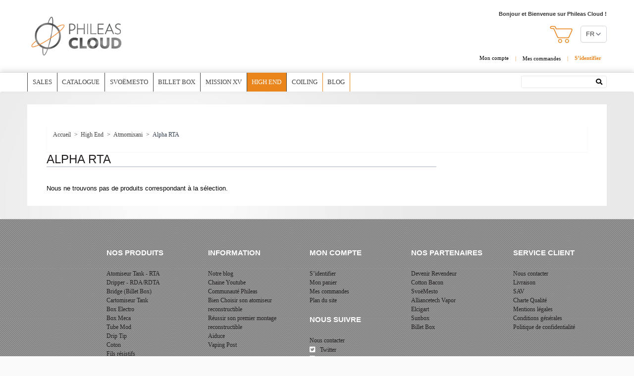

--- FILE ---
content_type: text/html; charset=UTF-8
request_url: https://www.phileas-cloud.fr/modeurs/by-atmomixani/alpha-rta.html
body_size: 36262
content:
<!doctype html>
<html lang="fr">
<head >
    <meta charset="utf-8"/>
<meta name="title" content="alpha rta atmomixani"/>
<meta name="description" content="alpha rta atmomixani"/>
<meta name="keywords" content="alpha rta atmomixani"/>
<meta name="robots" content="INDEX,FOLLOW"/>
<meta name="viewport" content="width=device-width, initial-scale=1"/>
<title>alpha rta atmomixani</title>
<link  rel="stylesheet" type="text/css"  media="all" rel="preload" as="style" href="https://www.phileas-cloud.fr/static/version1763721762/frontend/Phileas/cloud/fr_FR/Jajuma_WebpImages/css/web.css" />
<link  rel="stylesheet" type="text/css"  media="all" rel="preload" as="style" href="https://www.phileas-cloud.fr/static/version1763721762/frontend/Phileas/cloud/fr_FR/css/font-awesome.css" />
<link  rel="stylesheet" type="text/css"  media="all" rel="preload" as="style" href="https://www.phileas-cloud.fr/static/version1763721762/frontend/Phileas/cloud/fr_FR/css/styles.css" />
<link  rel="stylesheet" type="text/css"  media="all" href="https://www.phileas-cloud.fr/static/version1763721762/frontend/Phileas/cloud/fr_FR/Amasty_Affiliate/css/default.css" />
<link  rel="stylesheet" type="text/css"  media="all" href="https://www.phileas-cloud.fr/static/version1763721762/frontend/Phileas/cloud/fr_FR/Amasty_Rewards/css/source/mkcss/amrewards.css" />
<script  type="text/javascript"  defer="defer" src="https://polyfill-fastly.io/v3/polyfill.min.js?features=Promise.prototype.finally%2CArray.from%2Cfetch"></script>
<link  rel="icon" type="image/x-icon" href="https://www.phileas-cloud.fr/media/favicon/stores/3/Logo-Phileas-Cloud-Pro_Court.png" />
<link  rel="shortcut icon" type="image/x-icon" href="https://www.phileas-cloud.fr/media/favicon/stores/3/Logo-Phileas-Cloud-Pro_Court.png" />
<script type="text/javascript">console.debug('test ici');</script>    <script>
    window.dataLayer = window.dataLayer || [];
</script>

<!-- Google Tag Manager -->
<script>(function(w,d,s,l,i){w[l]=w[l]||[];w[l].push({'gtm.start':
            new Date().getTime(),event:'gtm.js'});var f=d.getElementsByTagName(s)[0],
        j=d.createElement(s),dl=l!='dataLayer'?'&l='+l:'';j.async=true;j.src=
        'https://www.googletagmanager.com/gtm.js?id='+i+dl;f.parentNode.insertBefore(j,f);
    })(window,document,'script','dataLayer','GTM-KPP2HR7');</script>
<!-- End Google Tag Manager -->
<!-- Google tag (gtag.js) -->
<script async src="https://www.googletagmanager.com/gtag/js?id="></script>
<script>
  window.dataLayer = window.dataLayer || [];
  function gtag(){dataLayer.push(arguments);}
  gtag('js', new Date());

  gtag('config', '');
</script>
<!-- End Google tag (gtag.js) -->
<script>
    var BASE_URL = 'https://www.phileas-cloud.fr/';
    var THEME_PATH = 'https://www.phileas-cloud.fr/static/version1763721762/frontend/Phileas/cloud/fr_FR';
    var COOKIE_CONFIG = {
        "expires": null,
        "path": "\u002F",
        "domain": ".www.phileas\u002Dcloud.fr",
        "secure": true,
        "lifetime": "3600",
        "cookie_restriction_enabled": false    };
    var CURRENT_STORE_CODE = 'phileas_cloud_fr';
    var CURRENT_WEBSITE_ID = '3';

    window.hyva = window.hyva || {}

    window.cookie_consent_groups = window.cookie_consent_groups || {}
    window.cookie_consent_groups['necessary'] = true;

    window.cookie_consent_config = window.cookie_consent_config || {};
    window.cookie_consent_config['necessary'] = [].concat(
        window.cookie_consent_config['necessary'] || [],
        [
            'user_allowed_save_cookie',
            'form_key',
            'mage-messages',
            'private_content_version',
            'mage-cache-sessid',
            'last_visited_store',
            'section_data_ids'
        ]
    );
</script>
<script>
    'use strict';
    (function( hyva, undefined ) {

        function lifetimeToExpires(options, defaults) {

            const lifetime = options.lifetime || defaults.lifetime;

            if (lifetime) {
                const date = new Date;
                date.setTime(date.getTime() + lifetime * 1000);
                return date;
            }

            return null;
        }

        function generateRandomString() {

            const allowedCharacters = '0123456789abcdefghijklmnopqrstuvwxyzABCDEFGHIJKLMNOPQRSTUVWXYZ',
                length = 16;

            let formKey = '',
                charactersLength = allowedCharacters.length;

            for (let i = 0; i < length; i++) {
                formKey += allowedCharacters[Math.round(Math.random() * (charactersLength - 1))]
            }

            return formKey;
        }

        const sessionCookieMarker = {noLifetime: true}

        const cookieTempStorage = {};

        const internalCookie = {
            get(name) {
                const v = document.cookie.match('(^|;) ?' + name + '=([^;]*)(;|$)');
                return v ? v[2] : null;
            },
            set(name, value, days, skipSetDomain) {
                let expires,
                    path,
                    domain,
                    secure,
                    samesite;

                const defaultCookieConfig = {
                    expires: null,
                    path: '/',
                    domain: null,
                    secure: false,
                    lifetime: null,
                    samesite: 'lax'
                };

                const cookieConfig = window.COOKIE_CONFIG || {};

                expires = days && days !== sessionCookieMarker
                    ? lifetimeToExpires({lifetime: 24 * 60 * 60 * days, expires: null}, defaultCookieConfig)
                    : lifetimeToExpires(window.COOKIE_CONFIG, defaultCookieConfig) || defaultCookieConfig.expires;

                path = cookieConfig.path || defaultCookieConfig.path;
                domain = !skipSetDomain && (cookieConfig.domain || defaultCookieConfig.domain);
                secure = cookieConfig.secure || defaultCookieConfig.secure;
                samesite = cookieConfig.samesite || defaultCookieConfig.samesite;

                document.cookie = name + "=" + encodeURIComponent(value) +
                    (expires && days !== sessionCookieMarker ? '; expires=' + expires.toGMTString() : '') +
                    (path ? '; path=' + path : '') +
                    (domain ? '; domain=' + domain : '') +
                    (secure ? '; secure' : '') +
                    (samesite ? '; samesite=' + samesite : 'lax');
            },
            isWebsiteAllowedToSaveCookie() {
                const allowedCookies = this.get('user_allowed_save_cookie');
                if (allowedCookies) {
                    const allowedWebsites = JSON.parse(unescape(allowedCookies));

                    return allowedWebsites[CURRENT_WEBSITE_ID] === 1;
                }
                return false;
            },
            getGroupByCookieName(name) {
                const cookieConsentConfig = window.cookie_consent_config || {};
                let group = null;
                for (let prop in cookieConsentConfig) {
                    if (!cookieConsentConfig.hasOwnProperty(prop)) continue;
                    if (cookieConsentConfig[prop].includes(name)) {
                        group = prop;
                        break;
                    }
                }
                return group;
            },
            isCookieAllowed(name) {
                const cookieGroup = this.getGroupByCookieName(name);
                return cookieGroup
                    ? window.cookie_consent_groups[cookieGroup]
                    : this.isWebsiteAllowedToSaveCookie();
            },
            saveTempStorageCookies() {
                for (const [name, data] of Object.entries(cookieTempStorage)) {
                    if (this.isCookieAllowed(name)) {
                        this.set(name, data['value'], data['days'], data['skipSetDomain']);
                        delete cookieTempStorage[name];
                    }
                }
            }
        };

        hyva.getCookie = (name) => {
            const cookieConfig = window.COOKIE_CONFIG || {};

            if (cookieConfig.cookie_restriction_enabled && ! internalCookie.isCookieAllowed(name)) {
                return cookieTempStorage[name] ? cookieTempStorage[name]['value'] : null;
            }

            return internalCookie.get(name);
        }

        hyva.setCookie = (name, value, days, skipSetDomain) => {
            const cookieConfig = window.COOKIE_CONFIG || {};

            if (cookieConfig.cookie_restriction_enabled && ! internalCookie.isCookieAllowed(name)) {
                cookieTempStorage[name] = {value, days, skipSetDomain};
                return;
            }
            return internalCookie.set(name, value, days, skipSetDomain);
        }


        hyva.setSessionCookie = (name, value, skipSetDomain) => {
            return hyva.setCookie(name, value, sessionCookieMarker, skipSetDomain)
        }

        hyva.getBrowserStorage = () => {
            const browserStorage = window.localStorage || window.sessionStorage;
            if (!browserStorage) {
                console.warn('Browser Storage is unavailable');
                return false;
            }
            try {
                browserStorage.setItem('storage_test', '1');
                browserStorage.removeItem('storage_test');
            } catch (error) {
                console.warn('Browser Storage is not accessible', error);
                return false;
            }
            return browserStorage;
        }

        hyva.postForm = (postParams) => {
            const form = document.createElement("form");

            let data = postParams.data;

            if (! postParams.skipUenc && ! data.uenc) {
                data.uenc = btoa(window.location.href);
            }
            form.method = "POST";
            form.action = postParams.action;

            Object.keys(postParams.data).map(key => {
                const field = document.createElement("input");
                field.type = 'hidden'
                field.value = postParams.data[key];
                field.name = key;
                form.appendChild(field);
            });

            const form_key = document.createElement("input");
            form_key.type = 'hidden';
            form_key.value = hyva.getFormKey();
            form_key.name="form_key";
            form.appendChild(form_key);

            document.body.appendChild(form);

            form.submit();
        }

        hyva.getFormKey = function () {
            let formKey = hyva.getCookie('form_key');

            if (!formKey) {
                formKey = generateRandomString();
                hyva.setCookie('form_key', formKey);
            }

            return formKey;
        }

        hyva.formatPrice = (value, showSign, options = {}) => {
            const formatter = new Intl.NumberFormat(
                'fr\u002DFR',
                Object.assign({
                    style: 'currency',
                    currency: 'EUR',
                    signDisplay: showSign ? 'always' : 'auto'
                }, options)
            );
            return (typeof Intl.NumberFormat.prototype.formatToParts === 'function') ?
                formatter.formatToParts(value).map(({type, value}) => {
                    switch (type) {
                        case 'currency':
                            return '\u20AC' || value;
                        case 'minusSign':
                            return '- ';
                        case 'plusSign':
                            return '+ ';
                        default :
                            return value;
                    }
                }).reduce((string, part) => string + part) :
                formatter.format(value);
        }

        const formatStr = function (str, nStart) {
            const args = Array.from(arguments).slice(2);

            return str.replace(/(%+)([0-9]+)/g, (m, p, n) => {
                const idx = parseInt(n) - nStart;

                if (args[idx] === null || args[idx] === void 0) {
                    return m;
                }
                return p.length % 2
                    ? p.slice(0, -1).replace('%%', '%') + args[idx]
                    : p.replace('%%', '%') + n;
            })
        }

        hyva.str = function (string) {
            const args = Array.from(arguments);
            args.splice(1, 0, 1);

            return formatStr.apply(undefined, args);
        }

        hyva.strf = function () {
            const args = Array.from(arguments);
            args.splice(1, 0, 0);

            return formatStr.apply(undefined, args);
        }

        /**
         * Take a html string as `content` parameter and
         * extract an element from the DOM to replace in
         * the current page under the same selector,
         * defined by `targetSelector`
         */
        hyva.replaceDomElement = (targetSelector, content) => {
            // Parse the content and extract the DOM node using the `targetSelector`
            const parser = new DOMParser();
            const doc = parser.parseFromString(content, 'text/html');
            const contentNode = doc.querySelector(targetSelector);

            // Bail if content can't be found
            if (!contentNode) {
                return;
            }

            hyva.activateScripts(contentNode)

            // Replace the old DOM node with the new content
            document.querySelector(targetSelector).replaceWith(contentNode);

            // Reload customerSectionData and display cookie-messages if present
            window.dispatchEvent(new CustomEvent("reload-customer-section-data"));
            hyva.initMessages();
        }

        hyva.activateScripts = (contentNode) => {
            // Extract all the script tags from the content.
            // Script tags won't execute when inserted into a dom-element directly,
            // therefore we need to inject them to the head of the document.
            const tmpScripts = contentNode.getElementsByTagName('script');

            if (tmpScripts.length > 0) {
                // Push all script tags into an array
                // (to prevent dom manipulation while iterating over dom nodes)
                const scripts = [];
                for (let i = 0; i < tmpScripts.length; i++) {
                    scripts.push(tmpScripts[i]);
                }

                // Iterate over all script tags and duplicate+inject each into the head
                for (let i = 0; i < scripts.length; i++) {
                    let script = document.createElement('script');
                    script.innerHTML = scripts[i].innerHTML;

                    document.head.appendChild(script);

                    // Remove the original (non-executing) node from the content
                    scripts[i].parentNode.removeChild(scripts[i]);
                }
            }
            return contentNode;
        }

        const replace = {['+']: '-', ['/']: '_', ['=']: ','};
        hyva.getUenc = () => btoa(window.location.href).replace(/[+/=]/g, match => replace[match]);

        let currentTrap;

        const focusableElements = (rootElement) => {
            const selector = 'button, [href], input, select, textarea, details, [tabindex]:not([tabindex="-1"]';
            return Array.from(rootElement.querySelectorAll(selector))
                .filter(el => {
                    return el.style.display !== 'none'
                        && !el.disabled
                        && el.tabIndex !== -1
                        && (el.offsetWidth || el.offsetHeight || el.getClientRects().length)
                })
        }

        const focusTrap = (e) => {
            const isTabPressed = e.key === 'Tab' || e.keyCode === 9;
            if (!isTabPressed) return;

            const focusable = focusableElements(currentTrap)
            const firstFocusableElement = focusable[0]
            const lastFocusableElement = focusable[focusable.length - 1]

            e.shiftKey
                ? document.activeElement === firstFocusableElement && (lastFocusableElement.focus(), e.preventDefault())
                : document.activeElement === lastFocusableElement && (firstFocusableElement.focus(), e.preventDefault())
        };

        hyva.releaseFocus = (rootElement) => {
            if (currentTrap && (!rootElement || rootElement === currentTrap)) {
                currentTrap.removeEventListener('keydown', focusTrap)
                currentTrap = null
            }
        }
        hyva.trapFocus = (rootElement) => {
            if (!rootElement) return;
            hyva.releaseFocus()
            currentTrap = rootElement
            rootElement.addEventListener('keydown', focusTrap)
            const firstElement = focusableElements(rootElement)[0]
            firstElement && firstElement.focus()
        }

                hyva.alpineInitialized = (fn) => {
            const initAlpine = window.deferLoadingAlpine || ((callback) => callback())
            window.deferLoadingAlpine = (callback) => {
                initAlpine(callback)
                Promise.resolve().then(() => fn())
            }
        }
                window.addEventListener('user-allowed-save-cookie', () => internalCookie.saveTempStorageCookies())

    }( window.hyva = window.hyva || {} ));
</script>
<script>
    if (!window.IntersectionObserver) {
        window.IntersectionObserver = function (callback) {
            this.observe = el => el && callback(this.takeRecords());
            this.takeRecords = () => [{isIntersecting: true, intersectionRatio: 1}];
            this.disconnect = () => {};
            this.unobserve = () => {};
        }
    }
</script>
</head>
<body id="html-body" class="page-with-filter page-products categorypath-modeurs-by-atmomixani-alpha-rta category-alpha-rta catalog-category-view page-layout-2columns-left">
<!-- Google Tag Manager (noscript) -->
<noscript><iframe src="https://www.googletagmanager.com/ns.html?id=GTM-KPP2HR7"
                  height="0" width="0" style="display:none;visibility:hidden"></iframe></noscript>
<!-- End Google Tag Manager (noscript) -->
<input name="form_key" type="hidden" value="z5BTyAWe2D4Bs7o2" /><div class="page-wrapper"><header class="page-header relative z-20"><script>
    function initHeader () {
        return {
            searchOpen: false,
            cart: {},
            customer: {},
            getData: function getData(data) {
                if (data.cart) { this.cart = data.cart }
                if (data.customer) { this.customer = data.customer }
            },
            menu: initHeaderNavigation()
        }
    }
</script>
<nav id="header"
     class="w-full z-40 bg-container-lighter"
     x-data="initHeader()"
     @keydown.window.escape="searchOpen = false;"
     @private-content-loaded.window="getData(event.detail.data)"
>

    <div class="w-full md:border-b border-lightgrey-lighter md:py-6">
        <div class="ph-container-header w-full h-container mx-auto flex flex-wrap items-center justify-center md:justify-between mt-16 md:mt-0 pt-2 md:pt-0">

            <div class="order-1 md:order-1 w-full sm:w-auto pb-2 sm:pb-0">
    <a class="flex items-center justify-center tracking-wide no-underline hover:no-underline font-medium font-title text-gray-800 text-xl"
       href="https://www.phileas-cloud.fr/"
       title=""
       aria-label="store logo">
        <img src="https://www.phileas-cloud.fr/static/version1763721762/frontend/Phileas/cloud/fr_FR/images/logo.png"
             title=""
             alt=""
             width="200"
             height="100"
             class="header-logo"
        />
    </a>
</div>

            
            <div class="order-2 md:order-3 flex flex-col items-end cart-my-account-container">

                <div class="header-welcome-text hidden md:block text-sm font-semibold text-grey">
                                            Bonjour et Bienvenue sur Phileas Cloud !                                    </div>
                <div class="fixed flex md:static z-50 h-16 min-w-[5.875rem] md:min-w-0 md:h-auto top-0 right-minicartsmall border-l md:border-l-0 border-darkgrey-darker px-2 md:px-0 md:my-5">
                    <a id="menu-cart-icon"
                       class="text-sm text-grey font-arial leading-headersmall flex flew-row items-center"
                       href="https://www.phileas-cloud.fr/checkout/cart/index/"
                       @click.prevent.stop="$dispatch('toggle-cart',{});"
                       role="button"
                       aria-label="Ouvrir le panier"
                    >
                        <div class="hidden md:flex flex-row items-center pr-1">
                            <img src="https://www.phileas-cloud.fr/static/version1763721762/frontend/Phileas/cloud/fr_FR/images/cart.png" alt="Ouvrir le panier" width="46" height="35">
                        </div>
                        <div class="minicart-summary flex md:block justify-center items-center h-16 md:h-auto" style="display: none;" x-show="cart.subtotal">
                            <i class="fas fa-shopping-cart md:hidden text-white text-4xl"></i>
                            <span x-text="cart.summary_count" x-cloak class="font-bold md:font-normal text-lg md:text-sm pl-4 md:pl-0 cart-summary-count"></span>
                            <span class="hidden md:inline">
                                <span x-show="cart.summary_count <= 1">produit</span>
                                <span x-show="cart.summary_count >= 2">produits</span>
                            - </span>
                            <span
                                x-html="cart.subtotal"
                                class="hidden md:inline"
                            ></span>
                        </div>
                    </a>
                    <div class="hidden md:block">
                            <div x-data="{ open: false }" class="md:ml-4 text-grey">
        <div class="relative inline-block text-left">
            <div>
                <button @click.prevent="open = !open"
                        @click.away="open = false"
                        @keydown.window.escape="open=false"
                        type="button"
                        class="inline-flex justify-center w-full form-select py-2 pr-[1.875rem] bg-white focus:outline-none"
                        aria-haspopup="true"
                        aria-expanded="true"
                >
                    FR                </button>
            </div>
            <nav x-cloak=""
                 x-show="open"
                 class="absolute right-0 top-full z-20 w-20 py-2 mt-1 overflow-auto origin-top-left rounded-sm shadow-lg bg-container-lighter">
                <div class="my-1" role="menu" aria-orientation="vertical" aria-labelledby="options-menu">
                                                            <a href="https://www.phileas-cloud.fr/stores/store/redirect/___store/phileas_cloud_en/___from_store/phileas_cloud_fr/uenc/aHR0cHM6Ly93d3cucGhpbGVhcy1jbG91ZC5jb20vbW9kZXVycy9ieS1hdG1vbWl4YW5pL2FscGhhLXJ0YS5odG1sP19fX3N0b3JlPXBoaWxlYXNfY2xvdWRfZW4~/"
                           class="block px-4 py-2 lg:px-5 lg:py-2 hover:bg-gray-100 hover:text-grey"
                        >
                            EN                        </a>
                                                                                        </div>
            </nav>
        </div>
    </div>
                    </div>
                </div>
                <div class="fixed z-40 md:static top-0 md:flex md:items-end right-navsmall md:min-h-[23px] md:min-w-[270px] border-l md:border-l-0 border-darkgrey-darker md:h-auto">
                    <ul class="header-links flex flex-row-reverse sm:flex-row" x-cloak>
                                                
                                                    <li class="hidden md:flex items-end border-l md:border-l-0 border-darkgrey-darker"><a class="px-4 header-links-main-color leading-headersmall md:leading-normal" href="/customer/account/">Mon compte</a></li>
                                                <li class="hidden md:flex items-end"><span class="main-text-color">|</span><a class="px-4 header-links-main-color" href="/sales/order/history/">Mes commandes</a></li>
                        <li x-show="!customer.signin_token" class="flex items-end">
                            <span class="main-text-color hidden md:inline">|</span>
                            <a class="md:pl-4 header-links-sign-color leading-headersmall md:leading-normal md:font-bold flex justify-center items-center h-16 md:h-auto min-w-[5.875rem] md:min-w-0" href="/customer/account/login/">
                                <i class="fas fa-user-circle md:hidden text-white text-4xl"></i>
                                <span class="sr-only md:not-sr-only">S’identifier</span>
                            </a>
                        </li>
                        <li x-show="customer.signin_token">
                            <span class="main-text-color hidden md:inline">|</span>
                            <a id="account-signin-link-desktop" class="md:pl-4 header-links-sign-color leading-headersmall md:leading-normal md:font-bold" href="/customer/account/logout/">
                                <i class="fas fa-user-circle md:hidden text-white text-4xl"></i>
                                <span class="sr-only md:not-sr-only">Déconnexion</span>
                            </a>
                            <a id="account-signin-link-mobile" class="md:pl-4 header-links-sign-color leading-headersmall md:leading-normal md:font-bold" href="/customer/account/index/">
                                <i class="fas fa-user-circle md:hidden text-white text-4xl"></i>
                                <span class="sr-only md:not-sr-only">Mon compte</span>
                            </a>
                        </li>
                    </ul>
                </div>
            </div>
        </div>
    </div>
    <div class=header-menu-wrapper>
        <div class="header-menu fixed z-20 md:static top-0 md:top-auto ph-container-header w-full bg-darkgrey md:bg-transparent h-16 md:h-auto md:flex justify-between md:flex-wrap md:flex-col-reverse lg:flex-row md:items-end lg:items-start md:px-6 lg:px-0 md:py-2 lg:py-0">
            <div class="navigation megamenu"
     x-on:resize.window.debounce.200="menu.checkIsSmallResolution()"
     @toggle-mobile-menu.window="menu.open = !menu.open; menu.resetPanelActive(); menu.toggleScroll()"
     @keydown.window.escape="menu.open=false"
     :class="{'block min-h-screen fixed top-0 left-0 w-full' : menu.open}"
>
    <div class="menu-icon megamenu-icon md:hidden">
        <div class="flex justify-end">
            <label for="menu-toggle" @click="$dispatch('toggle-mobile-menu')"
                   class="megamenu-icon-label text-white hover:text-grey-light"
                   :class="{ 'text-grey-light': menu.open }">
                <i class="fas fa-bars"></i>
            </label>
        </div>
    </div>
    <input class="hidden" type="checkbox" id="menu-toggle">
    <nav
        class="hidden md:flex megamenu-nav h-screen md:h-auto md:-left-6 transition-display"
        :class="{ 'hidden' : !menu.open , 'overflow-auto' : menu.open}"
    >
        <template x-for="item in (menu.navigation)" :key="item.id">
            <div class="megamenu-level-1"
                 :class="{'relative' : item.menu_type === 'list' || item.menu_type === null}"
                 x-on:mouseenter="menu.isSmallResolution ? menu.hoverPanelActiveId =  0 : menu.hoverPanelActiveId = item.id"
                 x-on:mouseleave="menu.hoverPanelActiveId = 0">
                <span
                    class="megamenu-level-1-wrapper"
                    :class="{'-translate-x-full' : menu.mobilePanelActiveId, 'translate-x-0' : !menu.mobilePanelActiveId }"
                >
                    <a class="megamenu-level-1-link" x-text="item.name"
                       :class="{'active' : item.is_active || item.has_active}"
                       :href="item.url"
                       :title="item.name"
                    ></a>
                    <span class="meganmenu-level-1-toggle md:hidden"
                          :class="{
                            'hidden' : !Object.keys(item.childData).length,
                            'block' : Object.keys(item.childData).length
                          }"
                          @click="menu.mobilePanelActiveId = menu.mobilePanelActiveId === item.id ? 0 : item.id"
                    >
                        <svg xmlns="http://www.w3.org/2000/svg" fill="none" viewBox="0 0 24 24" height="24" width="24"
                             stroke="currentColor">
                          <path stroke-linecap="round" stroke-linejoin="round" stroke-width="2" d="M9 5l7 7-7 7"/>
                        </svg>
                    </span>
                </span>
                <template x-if="Object.values(item.childData).length">
                    <div
                        class="megamenu-level-2-wrapper"
                        :class="{'hidden' : menu.mobilePanelActiveId !== item.id && menu.isSmallResolution,
                        'block' : menu.mobilePanelActiveId === item.id && menu.isSmallResolution,
                        'md:hidden' : menu.hoverPanelActiveId !== item.id,
                        'md:block' : menu.overPanelActiveId === item.id,
                        'md:flex md:flex-wrap grid md:space-y-2 md:space-x-4 md:space-x-6' : item.menu_type === 'grid'}"
                    >
                        <a @click="menu.resetPanelActive()" :title="item.name"
                           class="md:hidden megamenu-level-2-link"
                           :class="{'underline' : item.is_active }">
                            <span><< Retour</span></a>
                        <a :href="item.url" :title="item.name"
                           class="md:hidden megamenu-level-2-link"
                           :class="{'underline' : item.is_active }">
                            <span>Voir tout</span></a>
                        <template x-for="child in Object.values(item.childData)" :key="child.id">
                            <a :href="child.url" :title="child.name"
                               class="megamenu-level-2-link"
                               :class="{'current' : child.is_active || child.has_active,
                                        'grid' : item.menu_type === 'grid'}">
                                <img x-show="child.menu_image" :src="child.menu_image" width="75px" height="75px" class="megamenu-level-2-img max-w-none mb-4"
                                     :class="{'grid' : item.menu_type === 'grid'}">
                                <span class="text-base" x-text="child.name"></span></a>
                        </template>
                    </div>
                </template>
            </div>
        </template>
                    <div class="megamenu-level-1 megamenu-blog-item">
                <a class="megamenu-level-1-link" href="/blog">Blog</a>
            </div>
            </nav>
</div>
<script>
    function initHeaderNavigation($this) {
        var checkIsSmallResolution = function () {
            var menuIcon = document.querySelector('.menu-icon');
            return !(
                window.getComputedStyle(menuIcon).display === 'none' ||
                window.getComputedStyle(menuIcon).visibility === 'hidden'
            );
        };
        return {
            navigation: Object.values({"category-node-1198":{"name":"Sales","id":"category-node-1198","url":"https:\/\/www.phileas-cloud.fr\/cadeaux-noel.html","image":false,"has_active":false,"is_active":false,"is_category":true,"is_parent_active":true,"position":null,"color":"0","menu_image":null,"menu_type":null,"childData":[]},"category-node-1014":{"name":"Catalogue","id":"category-node-1014","url":"https:\/\/www.phileas-cloud.fr\/catalogue.html","image":false,"has_active":false,"is_active":false,"is_category":true,"is_parent_active":true,"position":null,"color":"0","menu_image":null,"menu_type":"grid","childData":{"category-node-1074":{"name":"RTA","id":"category-node-1074","url":"https:\/\/www.phileas-cloud.fr\/catalogue\/rta.html","image":false,"has_active":false,"is_active":false,"is_category":true,"is_parent_active":true,"position":null,"color":"0","menu_image":"\/media\/catalog\/category\/Capture_d_e_cran_2021-02-01_a_17.33.03_2.png","menu_type":"grid","childData":[]},"category-node-1075":{"name":"RDA-RDTA","id":"category-node-1075","url":"https:\/\/www.phileas-cloud.fr\/catalogue\/rda-rdta.html","image":false,"has_active":false,"is_active":false,"is_category":true,"is_parent_active":true,"position":null,"color":"0","menu_image":"\/media\/catalog\/category\/Capture_d_e_cran_2021-02-01_a_17.32.56_2.png","menu_type":"grid","childData":[]},"category-node-1076":{"name":"Bridge (Billet Box\/Dot Aio)","id":"category-node-1076","url":"https:\/\/www.phileas-cloud.fr\/catalogue\/bridge-carto-tank-billet-box.html","image":false,"has_active":false,"is_active":false,"is_category":true,"is_parent_active":true,"position":null,"color":"0","menu_image":"\/media\/catalog\/category\/Capture_d_e_cran_2021-02-01_a_17.34.34_2.png","menu_type":"grid","childData":[]},"category-node-1077":{"name":"Box Mod","id":"category-node-1077","url":"https:\/\/www.phileas-cloud.fr\/catalogue\/box.html","image":false,"has_active":false,"is_active":false,"is_category":true,"is_parent_active":true,"position":null,"color":"0","menu_image":"\/media\/catalog\/category\/Capture_d_e_cran_2021-02-01_a_17.33.09_2.png","menu_type":"grid","childData":[]},"category-node-1185":{"name":"Mod Tube","id":"category-node-1185","url":"https:\/\/www.phileas-cloud.fr\/catalogue\/mod-tube.html","image":false,"has_active":false,"is_active":false,"is_category":true,"is_parent_active":true,"position":null,"color":"0","menu_image":"\/media\/catalog\/category\/Capture_d_cran_2023-10-26_13.46.32.png","menu_type":"grid","childData":[]},"category-node-1097":{"name":"Bottom Feeder","id":"category-node-1097","url":"https:\/\/www.phileas-cloud.fr\/catalogue\/bottom-feeder.html","image":false,"has_active":false,"is_active":false,"is_category":true,"is_parent_active":true,"position":null,"color":"0","menu_image":"\/media\/catalog\/category\/Capture_d_cran_2022-01-09_22.12.03.png","menu_type":null,"childData":[]},"category-node-1078":{"name":"Drip Tip","id":"category-node-1078","url":"https:\/\/www.phileas-cloud.fr\/catalogue\/drip-tip.html","image":false,"has_active":false,"is_active":false,"is_category":true,"is_parent_active":true,"position":null,"color":"0","menu_image":"\/media\/catalog\/category\/Capture_d_e_cran_2021-02-01_a_17.33.24_2.png","menu_type":"grid","childData":[]},"category-node-1093":{"name":"Entretien Mod","id":"category-node-1093","url":"https:\/\/www.phileas-cloud.fr\/catalogue\/entretien-mod.html","image":false,"has_active":false,"is_active":false,"is_category":true,"is_parent_active":true,"position":null,"color":"0","menu_image":"\/media\/catalog\/category\/Capture_d_cran_2021-11-29_13.58.52.png","menu_type":"grid","childData":[]},"category-node-1105":{"name":"Accus","id":"category-node-1105","url":"https:\/\/www.phileas-cloud.fr\/catalogue\/accus.html","image":false,"has_active":false,"is_active":false,"is_category":true,"is_parent_active":true,"position":null,"color":"0","menu_image":"\/media\/catalog\/category\/Capture_d_cran_2023-01-31_09.41.52.png","menu_type":null,"childData":[]}}},"category-node-1017":{"name":"Svo\u00ebmesto","id":"category-node-1017","url":"https:\/\/www.phileas-cloud.fr\/svoemesto.html","image":"\/media\/catalog\/category\/LOGO_Svoemesto_03.png","has_active":false,"is_active":false,"is_category":true,"is_parent_active":true,"position":null,"color":"0","menu_image":null,"menu_type":"grid","childData":{"category-node-1183":{"name":"Kayfun BB","id":"category-node-1183","url":"https:\/\/www.phileas-cloud.fr\/svoemesto\/kayfun-bb.html","image":false,"has_active":false,"is_active":false,"is_category":true,"is_parent_active":true,"position":null,"color":"0","menu_image":"\/media\/catalog\/category\/Kayfun-BB-RBA_3_-_copie.jpg","menu_type":"grid","childData":[]},"category-node-1104":{"name":"Kayfun X","id":"category-node-1104","url":"https:\/\/www.phileas-cloud.fr\/svoemesto\/kayfun-x-svoemesto.html","image":false,"has_active":false,"is_active":false,"is_category":true,"is_parent_active":true,"position":null,"color":"0","menu_image":"\/media\/catalog\/category\/Kayfun-X_stehend_800x800.jpg","menu_type":null,"childData":[]},"category-node-1018":{"name":"Kayfun [LITE] +","id":"category-node-1018","url":"https:\/\/www.phileas-cloud.fr\/svoemesto\/kayfun-lite-lite-plus.html","image":false,"has_active":false,"is_active":false,"is_category":true,"is_parent_active":true,"position":null,"color":"0","menu_image":"\/media\/catalog\/category\/kayfun-lite-24-mm-svoemesto-atomizer_2.jpg","menu_type":"grid","childData":[]},"category-node-1019":{"name":"Kayfun Prime","id":"category-node-1019","url":"https:\/\/www.phileas-cloud.fr\/svoemesto\/kayfun-prime.html","image":false,"has_active":false,"is_active":false,"is_category":true,"is_parent_active":true,"position":null,"color":"0","menu_image":"\/media\/catalog\/category\/kayfun-prime-svoemesto_2.jpg","menu_type":"grid","childData":[]},"category-node-1020":{"name":"Kayfun 5-5\u00b2","id":"category-node-1020","url":"https:\/\/www.phileas-cloud.fr\/svoemesto\/kayfun-5.html","image":false,"has_active":false,"is_active":false,"is_category":true,"is_parent_active":true,"position":null,"color":"0","menu_image":"\/media\/catalog\/category\/Capture_d_e_cran_2021-03-22_a_23.26.33.png","menu_type":null,"childData":[]},"category-node-1021":{"name":"Kayfun Mini V3","id":"category-node-1021","url":"https:\/\/www.phileas-cloud.fr\/svoemesto\/kayfun-mini-v3.html","image":false,"has_active":false,"is_active":false,"is_category":true,"is_parent_active":true,"position":null,"color":"0","menu_image":"\/media\/catalog\/category\/kayfun5_1_1.jpeg","menu_type":null,"childData":[]},"category-node-1022":{"name":"Mods","id":"category-node-1022","url":"https:\/\/www.phileas-cloud.fr\/svoemesto\/mods.html","image":false,"has_active":false,"is_active":false,"is_category":true,"is_parent_active":true,"position":null,"color":"0","menu_image":"\/media\/catalog\/category\/14649_skill_1.jpeg","menu_type":null,"childData":[]},"category-node-1025":{"name":"Anciennes versions","id":"category-node-1025","url":"https:\/\/www.phileas-cloud.fr\/svoemesto\/kayfun-lite-plus-3-1-mini.html","image":false,"has_active":false,"is_active":false,"is_category":true,"is_parent_active":true,"position":null,"color":"0","menu_image":"\/media\/catalog\/category\/Capture_d_e_cran_2021-02-01_a_17.43.34_2.png","menu_type":null,"childData":[]}}},"category-node-1016":{"name":"Billet Box","id":"category-node-1016","url":"https:\/\/www.phileas-cloud.fr\/billet-box-vapor.html","image":"\/media\/catalog\/category\/Capture_d_e_cran_2019-11-15_a_22.14.32_1.png","has_active":false,"is_active":false,"is_category":true,"is_parent_active":true,"position":null,"color":"0","menu_image":null,"menu_type":null,"childData":{"category-node-1189":{"name":"Billet Box","id":"category-node-1189","url":"https:\/\/www.phileas-cloud.fr\/billet-box-vapor\/billet-box.html","image":false,"has_active":false,"is_active":false,"is_category":true,"is_parent_active":true,"position":null,"color":"0","menu_image":null,"menu_type":null,"childData":[]},"category-node-1190":{"name":"Atomizer BB","id":"category-node-1190","url":"https:\/\/www.phileas-cloud.fr\/billet-box-vapor\/atomizer-bb.html","image":false,"has_active":false,"is_active":false,"is_category":true,"is_parent_active":true,"position":null,"color":"0","menu_image":null,"menu_type":null,"childData":[]},"category-node-1191":{"name":"Spares Billet box","id":"category-node-1191","url":"https:\/\/www.phileas-cloud.fr\/billet-box-vapor\/spares-billet-box.html","image":false,"has_active":false,"is_active":false,"is_category":true,"is_parent_active":true,"position":null,"color":"0","menu_image":null,"menu_type":null,"childData":[]},"category-node-1199":{"name":"Drip Tip Billet Box","id":"category-node-1199","url":"https:\/\/www.phileas-cloud.fr\/billet-box-vapor\/drip-tip-billet-box.html","image":false,"has_active":false,"is_active":false,"is_category":true,"is_parent_active":true,"position":null,"color":"0","menu_image":null,"menu_type":null,"childData":[]}}},"category-node-1085":{"name":"Mission XV","id":"category-node-1085","url":"https:\/\/www.phileas-cloud.fr\/mission-xv.html","image":"\/media\/catalog\/category\/missionlogo.jpg","has_active":false,"is_active":false,"is_category":true,"is_parent_active":true,"position":null,"color":"0","menu_image":"\/media\/catalog\/category\/MISSIONXV_1.png","menu_type":null,"childData":[]},"category-node-1026":{"name":"High End","id":"category-node-1026","url":"https:\/\/www.phileas-cloud.fr\/modeurs.html","image":false,"has_active":true,"is_active":false,"is_category":true,"is_parent_active":true,"position":null,"color":"0","menu_image":null,"menu_type":"grid","childData":{"category-node-1083":{"name":"3vap","id":"category-node-1083","url":"https:\/\/www.phileas-cloud.fr\/modeurs\/3vap.html","image":false,"has_active":false,"is_active":false,"is_category":true,"is_parent_active":true,"position":null,"color":"0","menu_image":"\/media\/catalog\/category\/3-vap_1.png","menu_type":null,"childData":[]},"category-node-1095":{"name":"3.14 Mods & L'Atelier","id":"category-node-1095","url":"https:\/\/www.phileas-cloud.fr\/modeurs\/3-14-mods-l-atelier.html","image":false,"has_active":false,"is_active":false,"is_category":true,"is_parent_active":true,"position":null,"color":"0","menu_image":"\/media\/catalog\/category\/314-mods-logo-1621240708.jpg.png","menu_type":null,"childData":[]},"category-node-1015":{"name":"Alliancetech","id":"category-node-1015","url":"https:\/\/www.phileas-cloud.fr\/modeurs\/alliancetech-vapor.html","image":"\/media\/catalog\/category\/Logo-alliancetechvapor.jpg","has_active":false,"is_active":false,"is_category":true,"is_parent_active":true,"position":null,"color":"0","menu_image":"\/media\/catalog\/category\/alliance-blog.jpg","menu_type":null,"childData":[]},"category-node-1028":{"name":"Animodz","id":"category-node-1028","url":"https:\/\/www.phileas-cloud.fr\/modeurs\/by-animodz.html","image":"\/media\/catalog\/category\/NEW-LOGO-1.png","has_active":false,"is_active":false,"is_category":true,"is_parent_active":true,"position":null,"color":"0","menu_image":"\/media\/catalog\/category\/logo-animodz.png","menu_type":null,"childData":[]},"category-node-1029":{"name":"Athea","id":"category-node-1029","url":"https:\/\/www.phileas-cloud.fr\/modeurs\/by-athea.html","image":"\/media\/catalog\/category\/291.jpg","has_active":false,"is_active":false,"is_category":true,"is_parent_active":true,"position":null,"color":"0","menu_image":"\/media\/catalog\/category\/athea_1.png","menu_type":null,"childData":[]},"category-node-1031":{"name":"Atmomixani","id":"category-node-1031","url":"https:\/\/www.phileas-cloud.fr\/modeurs\/by-atmomixani.html","image":"\/media\/catalog\/category\/logo_atmomixani_1.jpg","has_active":true,"is_active":false,"is_category":true,"is_parent_active":true,"position":null,"color":"0","menu_image":"\/media\/catalog\/category\/atmomixani_2.png","menu_type":null,"childData":{"category-node-1032":{"name":"Nemesis","id":"category-node-1032","url":"https:\/\/www.phileas-cloud.fr\/modeurs\/by-atmomixani\/nemesis.html","image":false,"has_active":false,"is_active":false,"is_category":true,"is_parent_active":true,"position":null,"color":"0","menu_image":null,"menu_type":null,"childData":[]},"category-node-1033":{"name":"Nemesis 30","id":"category-node-1033","url":"https:\/\/www.phileas-cloud.fr\/modeurs\/by-atmomixani\/nemesis-30.html","image":false,"has_active":false,"is_active":false,"is_category":true,"is_parent_active":true,"position":null,"color":"0","menu_image":null,"menu_type":null,"childData":[]},"category-node-1034":{"name":"Alpha RTA","id":"category-node-1034","url":"https:\/\/www.phileas-cloud.fr\/modeurs\/by-atmomixani\/alpha-rta.html","image":false,"has_active":true,"is_active":true,"is_category":true,"is_parent_active":true,"position":null,"color":"0","menu_image":null,"menu_type":null,"childData":[]},"category-node-1035":{"name":"Anima Atomiseur","id":"category-node-1035","url":"https:\/\/www.phileas-cloud.fr\/modeurs\/by-atmomixani\/anima-atomiseur.html","image":false,"has_active":false,"is_active":false,"is_category":true,"is_parent_active":true,"position":null,"color":"0","menu_image":null,"menu_type":null,"childData":[]},"category-node-1036":{"name":"Striker Atomiseur","id":"category-node-1036","url":"https:\/\/www.phileas-cloud.fr\/modeurs\/by-atmomixani\/striker-atomiseur.html","image":false,"has_active":false,"is_active":false,"is_category":true,"is_parent_active":true,"position":null,"color":"0","menu_image":null,"menu_type":null,"childData":[]},"category-node-1037":{"name":"3D (Dimmi's Dream Dripper)","id":"category-node-1037","url":"https:\/\/www.phileas-cloud.fr\/modeurs\/by-atmomixani\/3d-dimmi-s-dream-dripper.html","image":false,"has_active":false,"is_active":false,"is_category":true,"is_parent_active":true,"position":null,"color":"0","menu_image":null,"menu_type":null,"childData":[]},"category-node-1038":{"name":"69 Telescopic","id":"category-node-1038","url":"https:\/\/www.phileas-cloud.fr\/modeurs\/by-atmomixani\/69-telescopic.html","image":false,"has_active":false,"is_active":false,"is_category":true,"is_parent_active":true,"position":null,"color":"0","menu_image":null,"menu_type":null,"childData":[]},"category-node-1039":{"name":"Loki Tank","id":"category-node-1039","url":"https:\/\/www.phileas-cloud.fr\/modeurs\/by-atmomixani\/loki-tank.html","image":false,"has_active":false,"is_active":false,"is_category":true,"is_parent_active":true,"position":null,"color":"0","menu_image":null,"menu_type":null,"childData":[]},"category-node-1040":{"name":"Drip-tip","id":"category-node-1040","url":"https:\/\/www.phileas-cloud.fr\/modeurs\/by-atmomixani\/drip-tip.html","image":false,"has_active":false,"is_active":false,"is_category":true,"is_parent_active":true,"position":null,"color":"0","menu_image":null,"menu_type":null,"childData":[]}}},"category-node-1082":{"name":"Cigabois","id":"category-node-1082","url":"https:\/\/www.phileas-cloud.fr\/modeurs\/cigabois.html","image":"\/media\/catalog\/category\/Capture_d_cran_2021-11-01_23.10.38.png","has_active":false,"is_active":false,"is_category":true,"is_parent_active":true,"position":null,"color":"0","menu_image":"\/media\/catalog\/category\/cigabois.png","menu_type":null,"childData":[]},"category-node-1043":{"name":"Elcigart","id":"category-node-1043","url":"https:\/\/www.phileas-cloud.fr\/modeurs\/elcigart.html","image":"\/media\/catalog\/category\/53469117_402789503614652_8040880807696400384_n.jpg","has_active":false,"is_active":false,"is_category":true,"is_parent_active":true,"position":null,"color":"0","menu_image":"\/media\/catalog\/category\/Elcigart.jpg","menu_type":null,"childData":[]},"category-node-1106":{"name":"Ennequadro","id":"category-node-1106","url":"https:\/\/www.phileas-cloud.fr\/modeurs\/ennquadro-mod.html","image":"\/media\/catalog\/category\/phileas-jan-23_1.jpg","has_active":false,"is_active":false,"is_category":true,"is_parent_active":true,"position":null,"color":"0","menu_image":"\/media\/catalog\/category\/phileas-jan-23.jpg","menu_type":null,"childData":[]},"category-node-1103":{"name":"Golden Greek","id":"category-node-1103","url":"https:\/\/www.phileas-cloud.fr\/modeurs\/golden-greek-modder.html","image":false,"has_active":false,"is_active":false,"is_category":true,"is_parent_active":true,"position":null,"color":"0","menu_image":"\/media\/catalog\/category\/golden-greek.jpg","menu_type":null,"childData":[]},"category-node-1045":{"name":"H\u00e4ze","id":"category-node-1045","url":"https:\/\/www.phileas-cloud.fr\/modeurs\/by-haze.html","image":"\/media\/catalog\/category\/Logo-Haze.jpg","has_active":false,"is_active":false,"is_category":true,"is_parent_active":true,"position":null,"color":"0","menu_image":"\/media\/catalog\/category\/H_ze.jpg","menu_type":null,"childData":[]},"category-node-1100":{"name":"Kaser Mod","id":"category-node-1100","url":"https:\/\/www.phileas-cloud.fr\/modeurs\/kaser-mod.html","image":false,"has_active":false,"is_active":false,"is_category":true,"is_parent_active":true,"position":null,"color":"0","menu_image":"\/media\/catalog\/category\/kaser-mods-logo-1601456131.jpg","menu_type":null,"childData":[]},"category-node-1092":{"name":"Lauransot Mod","id":"category-node-1092","url":"https:\/\/www.phileas-cloud.fr\/modeurs\/lauransot-mod.html","image":"\/media\/catalog\/category\/Capture_d_cran_2021-11-01_22.45.48.png","has_active":false,"is_active":false,"is_category":true,"is_parent_active":true,"position":null,"color":"0","menu_image":"\/media\/catalog\/category\/Capture_d_cran_2021-11-01_22.45.48_1.png","menu_type":"grid","childData":[]},"category-node-1094":{"name":"Limelight","id":"category-node-1094","url":"https:\/\/www.phileas-cloud.fr\/modeurs\/limelight.html","image":"\/media\/catalog\/category\/Limelight-Logo-small-1.png","has_active":false,"is_active":false,"is_category":true,"is_parent_active":true,"position":null,"color":"0","menu_image":"\/media\/catalog\/category\/Limelight-Logo-small-1_1.png","menu_type":null,"childData":[]},"category-node-1047":{"name":"ModMaker","id":"category-node-1047","url":"https:\/\/www.phileas-cloud.fr\/modeurs\/by-modmaker.html","image":false,"has_active":false,"is_active":false,"is_category":true,"is_parent_active":true,"position":null,"color":"0","menu_image":"\/media\/catalog\/category\/Marques_ModMaker_Phileas-Cloud-Pro_1_1.jpg","menu_type":null,"childData":[]},"category-node-1048":{"name":"MT ESSENTIAL","id":"category-node-1048","url":"https:\/\/www.phileas-cloud.fr\/modeurs\/mt-essential.html","image":"\/media\/catalog\/category\/241648434_714971416565230_9096192929517901258_n-2.png","has_active":false,"is_active":false,"is_category":true,"is_parent_active":true,"position":null,"color":"0","menu_image":"\/media\/catalog\/category\/logo_n_crni120x120-1.png","menu_type":null,"childData":[]},"category-node-1050":{"name":"Norbert","id":"category-node-1050","url":"https:\/\/www.phileas-cloud.fr\/modeurs\/by-norbert.html","image":"\/media\/catalog\/category\/73.jpg","has_active":false,"is_active":false,"is_category":true,"is_parent_active":true,"position":null,"color":"0","menu_image":"\/media\/catalog\/category\/norbert_2.png","menu_type":null,"childData":[]},"category-node-1084":{"name":"Romaniac","id":"category-node-1084","url":"https:\/\/www.phileas-cloud.fr\/modeurs\/romaniac.html","image":"\/media\/catalog\/category\/logo_romaniac.jpg","has_active":false,"is_active":false,"is_category":true,"is_parent_active":true,"position":null,"color":"0","menu_image":"\/media\/catalog\/category\/romaniac.png","menu_type":null,"childData":[]},"category-node-1101":{"name":"SKNKWORX","id":"category-node-1101","url":"https:\/\/www.phileas-cloud.fr\/modeurs\/sknkworx.html","image":"\/media\/catalog\/category\/243028356_226642999483898_5360723851383669138_n.jpg","has_active":false,"is_active":false,"is_category":true,"is_parent_active":true,"position":null,"color":"0","menu_image":"\/media\/catalog\/category\/243028356_226642999483898_5360723851383669138_n_1.jpg","menu_type":"grid","childData":[]},"category-node-1054":{"name":"Sunbox","id":"category-node-1054","url":"https:\/\/www.phileas-cloud.fr\/modeurs\/sunbox-modder.html","image":"\/media\/catalog\/category\/Capture_d_cran_2022-05-02_16.23.21.png","has_active":false,"is_active":false,"is_category":true,"is_parent_active":true,"position":null,"color":"0","menu_image":"\/media\/catalog\/category\/sunbox.png","menu_type":null,"childData":[]},"category-node-1055":{"name":"Swiss Vaping Technology","id":"category-node-1055","url":"https:\/\/www.phileas-cloud.fr\/modeurs\/by-swiss-vaping-technology.html","image":"\/media\/catalog\/category\/svt_logo.jpg","has_active":false,"is_active":false,"is_category":true,"is_parent_active":true,"position":null,"color":"0","menu_image":"\/media\/catalog\/category\/svtlogo_7.png","menu_type":null,"childData":[]},"category-node-1099":{"name":"VapeWareMods","id":"category-node-1099","url":"https:\/\/www.phileas-cloud.fr\/modeurs\/vapewaremods.html","image":false,"has_active":false,"is_active":false,"is_category":true,"is_parent_active":true,"position":null,"color":"0","menu_image":"\/media\/catalog\/category\/image_109.JPG","menu_type":null,"childData":[]},"category-node-1091":{"name":"Vaponaute","id":"category-node-1091","url":"https:\/\/www.phileas-cloud.fr\/modeurs\/vaponaute.html","image":"\/media\/catalog\/category\/vaponaute.jpg","has_active":false,"is_active":false,"is_category":true,"is_parent_active":true,"position":null,"color":"0","menu_image":"\/media\/catalog\/category\/th.jpg","menu_type":"grid","childData":[]},"category-node-1057":{"name":"Vicious Ant","id":"category-node-1057","url":"https:\/\/www.phileas-cloud.fr\/modeurs\/by-vicious-ant.html","image":"\/media\/catalog\/category\/vicious_ant-600x315h_m.jpg","has_active":false,"is_active":false,"is_category":true,"is_parent_active":true,"position":null,"color":"0","menu_image":"\/media\/catalog\/category\/vicious-ant.png","menu_type":null,"childData":[]}}},"category-node-1060":{"name":"Coiling","id":"category-node-1060","url":"https:\/\/www.phileas-cloud.fr\/coiling.html","image":false,"has_active":false,"is_active":false,"is_category":true,"is_parent_active":true,"position":null,"color":"0","menu_image":"\/media\/catalog\/category\/Capture_d_cran_2021-02-01_17.38.05.png","menu_type":"grid","childData":{"category-node-1061":{"name":"Cloud 9","id":"category-node-1061","url":"https:\/\/www.phileas-cloud.fr\/catalogue\/coiling\/cloud-9.html","image":false,"has_active":false,"is_active":false,"is_category":true,"is_parent_active":true,"position":null,"color":"0","menu_image":"\/media\/catalog\/category\/74409250_145735170103403_1188584009634938880_o.jpg","menu_type":"grid","childData":[]},"category-node-1063":{"name":"Fiber n'Cotton","id":"category-node-1063","url":"https:\/\/www.phileas-cloud.fr\/coiling\/fiber-n-cotton.html","image":false,"has_active":false,"is_active":false,"is_category":true,"is_parent_active":true,"position":null,"color":"0","menu_image":"\/media\/catalog\/category\/Marques_Fiber-n-Cotton_Phileas-Cloud-Pro.jpg","menu_type":"grid","childData":[]},"category-node-1064":{"name":"Coils & InoWire","id":"category-node-1064","url":"https:\/\/www.phileas-cloud.fr\/coiling\/inowire.html","image":"\/media\/catalog\/category\/137.jpg.png","has_active":false,"is_active":false,"is_category":true,"is_parent_active":true,"position":null,"color":"0","menu_image":"\/media\/catalog\/category\/Capture_d_cran_2022-01-07_13.58.57.png","menu_type":"grid","childData":[]},"category-node-1065":{"name":"Wick'N Vape","id":"category-node-1065","url":"https:\/\/www.phileas-cloud.fr\/coiling\/wick-n-vape.html","image":false,"has_active":false,"is_active":false,"is_category":true,"is_parent_active":true,"position":null,"color":"0","menu_image":"\/media\/catalog\/category\/Marques_Cotton-Bacon_Phileas-Cloud-Pro_3.png","menu_type":"grid","childData":[]},"category-node-1090":{"name":"Arka Coil","id":"category-node-1090","url":"https:\/\/www.phileas-cloud.fr\/coiling\/arka-coil.html","image":false,"has_active":false,"is_active":false,"is_category":true,"is_parent_active":true,"position":null,"color":"0","menu_image":"\/media\/catalog\/category\/logo_1.jpg","menu_type":"grid","childData":[]},"category-node-1096":{"name":"Outils","id":"category-node-1096","url":"https:\/\/www.phileas-cloud.fr\/coiling\/accessoires.html","image":false,"has_active":false,"is_active":false,"is_category":true,"is_parent_active":true,"position":null,"color":"0","menu_image":"\/media\/catalog\/category\/Capture_d_cran_2022-01-07_10.05.28.png","menu_type":null,"childData":[]}}}}),
            isSmallResolution: checkIsSmallResolution(),
            checkIsSmallResolution: function () {
                this.isSmallResolution = checkIsSmallResolution();
            },
            resetPanelActive: function () {
                this.mobilePanelActiveId = null;
                this.hoverPanelActiveId = null;
            },
            toggleScroll: function () {
                if(document.documentElement.style.overflow === ''){
                    document.documentElement.style.overflow = 'hidden'
                    document.body.style.overflow = 'hidden'
                } else {
                    document.documentElement.style.overflow = ''
                    document.body.style.overflow = ''
                }
            },
            mobilePanelActiveId: null,
            hoverPanelActiveId: null,
            open: false,
            openSubnav: false
        }
    }
</script>


            <!--Search-->
            <div class="md:relative">
                <a id="menu-search-icon"
                   class="text-4xl md:text-base leading-headersmall md:leading-normal text-white md:text-black hover:text-grey-light absolute top-0 md:top-1/2 right-0 h-16 md:h-auto min-w-[6.875rem] md:min-w-0 md:pr-2 md:-mt-2 flex justify-center items-center border-l md:border-l-0 border-darkgrey-darker"
                   href="#"
                   aria-label="Rechercher sur le site"
                   @click.prevent="searchOpen = !searchOpen; $nextTick(function () { $refs.searchInput.select(); });">
                    <i class="fas fa-search w-[29.25px] md:w-[16px] h-[29.25px] md:h-[16px]"></i>
                </a>
                <div class="absolute md:static w-full hidden md:block"
                     id="search-content"
                     :class="{ 'block': searchOpen, 'hidden': !searchOpen }"
                     @click.away="searchOpen = false"
                     x-show="true">
                    <div class="py-2 px-6 md:px-0 text-black">
    <form class="form minisearch" id="search_mini_form" action="https://www.phileas-cloud.fr/catalogsearch/result/" method="get">
        <label class="sr-only" for="search" data-role="minisearch-label">
            <span>Rechercher</span>
        </label>
        <input id="search"
               x-ref="searchInput"
               type="search"
               name="q"
               value=""
               maxlength="128"
               class="w-full md:w-searchinput text-grey-800 transition focus:outline-none rounded border px-2 py-4 md:py-1 appearance-none leading-normal md:text-sm"
        />
    </form>
</div>
                </div>
            </div>
        </div>
    </div>
    <!--Cart Drawer-->
    <script defer>
    function initCartDrawer() {
        return {
            open: false,
            cart: {},
            getData: function (data) {
                if (data.cart) {
                    this.cart = data.cart
                    this.setCartItems();
                }
            },
            cartItems: {},
            setCartItems: function getCartItems () {
                this.cartItems = this.cart && this.cart.items.sort(function(a,b) { return a.item_id - b.item_id }) || {}
            },
            deleteItemFromCart: function deleteItemFromCart (itemId) {
                var formKey = document.querySelector('input[name=form_key]').value;
                fetch(BASE_URL+"checkout/sidebar/removeItem/", {
                    "headers": {
                        "content-type": "application/x-www-form-urlencoded; charset=UTF-8",
                    },
                    "body": "form_key="+ formKey + "&item_id="+itemId,
                    "method": "POST",
                    "mode": "cors",
                    "credentials": "include"
                }).then(function (response) {
                    if (response.redirected) {
                        window.location.href = response.url;
                    } else if (response.ok) {
                        return response.json();
                    } else {
                        typeof window.dispatchMessages !== "undefined" && window.dispatchMessages(
                            [{
                                type: "warning",
                                text: "Could not remove item from quote."
                            }], 5000
                        );
                    }
                }).then(function (response) {
                    typeof window.dispatchMessages !== "undefined" && window.dispatchMessages(
                        [{
                            type: response.success ? "success" : "error",
                            text: response.success
                                ? "Vous avez retiré le produit."
                                : response.error_message
                        }], 5000
                    );
                    var reloadCustomerDataEvent = new CustomEvent("reload-customer-section-data");
                    window.dispatchEvent(reloadCustomerDataEvent);
                });
            }
        }
    }
</script>
<section id="cart-drawer"
         x-data="initCartDrawer()"
         @private-content-loaded.window="getData(event.detail.data)"
         @toggle-cart.window="open=true;"
         @keydown.window.escape="open=false"
>
    <template x-if="cart && cart.summary_count">
        <div role="dialog"
             aria-labelledby="cart-drawer-title"
             aria-modal="true"
             @click.away="open = false"
             class="fixed inset-y-0 right-0 z-30 flex max-w-full">
            <div class="backdrop"
                 x-show="open"
                 x-transition:enter="ease-in-out duration-500"
                 x-transition:enter-start="opacity-0"
                 x-transition:enter-end="opacity-100"
                 x-transition:leave="ease-in-out duration-500"
                 x-transition:leave-start="opacity-100"
                 x-transition:leave-end="opacity-0"
                 @click="open = false"
                 aria-label="Close panel"></div>
            <div class="relative w-screen max-w-md shadow-2xl"
                 x-show="open"
                 x-transition:enter="transform transition ease-in-out duration-500 sm:duration-700"
                 x-transition:enter-start="translate-x-full"
                 x-transition:enter-end="translate-x-0"
                 x-transition:leave="transform transition ease-in-out duration-500 sm:duration-700"
                 x-transition:leave-start="translate-x-0"
                 x-transition:leave-end="translate-x-full"
            >
                <div
                    x-show="open"
                    x-transition:enter="ease-in-out duration-500"
                    x-transition:enter-start="opacity-0"
                    x-transition:enter-end="opacity-100"
                    x-transition:leave="ease-in-out duration-500"
                    x-transition:leave-start="opacity-100"
                    x-transition:leave-end="opacity-0" class="absolute top-0 right-0 flex p-2 mt-2">
                    <button @click="open = false;" aria-label="Close panel"
                            class="p-2 text-gray-300 transition duration-150 ease-in-out hover:text-black">
                        <svg class="w-6 h-6" fill="none" viewBox="0 0 24 24" stroke="currentColor">
                            <path stroke-linecap="round" stroke-linejoin="round"
                                  stroke-width="2" d="M6 18L18 6M6 6l12 12">
                            </path>
                        </svg>
                    </button>
                </div>
                <div class="flex flex-col h-full py-6 space-y-6 bg-white shadow-xl">
                    <header class="px-4 sm:px-6">
                        <h2 id="cart-drawer-title" class="text-lg font-medium leading-7 text-gray-900">
                            Mon panier                        </h2>
                    </header>
                    <div class="relative grid gap-6 px-4 py-6 overflow-y-auto bg-white border-b
                        sm:gap-8 sm:px-6 border-container">
                        <template x-for="item in cartItems">
                            <div class="flex items-start p-3 -m-3 space-x-4 transition duration-150
                                ease-in-out rounded-lg hover:bg-gray-100 border-t border-lightgrey-light">
                                <a :href="item.product_url" class="w-1/4">
                                    <img
                                        :src="item.product_image.src"
                                        :width="item.product_image.width"
                                        :height="item.product_image.height"
                                        loading="lazy"
                                    />
                                </a>
                                <div class="w-3/4 space-y-2">
                                    <div>
                                        <p class="text-xl">
                                            <span x-html="item.qty"></span> x <span x-html="item.product_name"></span>
                                        </p>
                                    </div>
                                    <div class="flex items-center flex-wrap space-x-4">
                                        <template x-for="option in item.options">
                                            <div class="pt-2">
                                                <p class="font-semibold" x-text="option.label + ':'"></p>
                                                <p class="text-secondary" x-html="option.value"></p>
                                            </div>
                                        </template>
                                    </div>
                                    <div class="flex justify-between items-center pt-2">
                                        <div>
                                            <p><span x-html="item.product_price"></span> TTC</p>
                                            <p><span x-html="item.product_price_excl_tax"></span> HT</p>
                                        </div>
                                        <div>
                                            <div>
                                                <a :href="item.configure_url"
                                                   x-show="item.product_type !== 'grouped'"
                                                   class="inline-flex p-2 mr-2 btn btn-primary">
                                                    <svg fill="none" viewBox="0 0 24 24" stroke="currentColor"
                                                         size="16" class="w-5 h-5">
                                                        <path stroke-linecap="round" stroke-linejoin="round" stroke-width="2"
                                                              d="M15.232 5.232l3.536 3.536m-2.036-5.036a2.5 2.5 0 113.536
                                                      3.536L6.5 21.036H3v-3.572L16.732 3.732z">
                                                        </path>
                                                    </svg>
                                                </a>
                                                <button class="inline-flex p-2 btn btn-primary"
                                                        @click="deleteItemFromCart(item.item_id)"
                                                >
                                                    <svg fill="none" viewBox="0 0 24 24" stroke="currentColor"
                                                         size="16" class="w-5 h-5">
                                                        <path stroke-linecap="round" stroke-linejoin="round" stroke-width="2"
                                                              d="M19 7l-.867 12.142A2 2 0 0116.138 21H7.862a2 2 0
                                                      01-1.995-1.858L5 7m5 4v6m4-6v6m1-10V4a1 1 0 00-1-1h-4a1 1
                                                      0 00-1 1v3M4 7h16">
                                                        </path>
                                                    </svg>
                                                </button>
                                            </div>
                                        </div>
                                    </div>


                                </div>
                            </div>
                        </template>
                    </div>
                    <div class="relative grid gap-6 px-4 py-6 bg-white sm:gap-8 sm:px-6">
                        <div class="w-full p-3 -m-3 space-x-4 transition duration-150 ease-in-out rounded-lg
                            hover:bg-gray-100">
                            <p>Sous-total HT : <span x-html="cart.subtotal_excl_tax"></span></p>
                        </div>
                        <div class="w-full p-3 -m-3 space-x-4 transition duration-150 ease-in-out
                            rounded-lg hover:bg-gray-100">
                            <a href="https://www.phileas-cloud.fr/checkout/cart/"
                               class="inline-flex btn btn-primary">
                                Commander                            </a>
                        </div>
                    </div>
                </div>
            </div>
        </div>
    </template>
</section>

    <!--Authentication Pop-Up-->
    <script>
    function initAuthentication() {
        return {
            open: false,
            forceAuthentication: false,
            checkoutUrl: 'https://www.phileas-cloud.fr/checkout/index/',
            errors: 0,
            hasCaptchaToken: 0,
            displayErrorMessage: false,
            errorMessages: [],
            setErrorMessages: function setErrorMessages(messages) {
                this.errorMessages = [messages];
                this.displayErrorMessage = this.errorMessages.length;
            },
            submitForm: function () {
                var $form = document.querySelector('#login-form');
                
                if (this.errors === 0) {
                    this.dispatchLoginRequest($form);
                }
            },
            onPrivateContentLoaded: function (data) {
                const isLoggedIn = data.customer && data.customer.firstname;
                if (data.cart && !isLoggedIn) {
                    this.forceAuthentication = !data.cart.isGuestCheckoutAllowed;
                }
            },
            redirectIfAuthenticated: function (event) {
                if (event.detail && event.detail.url){
                    this.checkoutUrl = event.detail.url;
                }
                if (!this.forceAuthentication) {
                    window.location.href = this.checkoutUrl;
                }
            },
            dispatchLoginRequest: function(form) {
                this.isLoading = true;
                var username = this.$refs['customer-email'].value;
                var password = this.$refs['customer-password'].value;
                var formKey = document.querySelector('input[name=form_key]').value;
                var bodyFields = {
                    'username': username,
                    'password': password,
                    'formKey': formKey
                };
                var recaptchaField = form.querySelector('input[name=g-recaptcha-response]');
                if (recaptchaField != null) {
                    bodyFields['g-recaptcha-response'] = recaptchaField.value;
                }
                fetch('https://www.phileas-cloud.fr/customer/ajax/login/', {
                        method: 'POST',
                        headers: {
                            'Content-Type': 'application/json',
                            'X-Requested-With': 'XMLHttpRequest'
                        },
                        body: JSON.stringify(bodyFields)
                    }
                ).then(response => {
                        return response.json()
                    }
                ).then(data=> {
                    this.isLoading = false;
                    if (data.errors) {
                        dispatchMessages([{
                            type: 'error',
                            text: data.message
                        }], 5000);
                        this.errors = 1;
                        this.hasCaptchaToken = 0;
                    } else {
                        window.location.href = this.checkoutUrl;
                    }
                });
            }
        }
    }
</script>
<section id="authentication-popup"
         x-data="initAuthentication()"
         @private-content-loaded.window="onPrivateContentLoaded(event.detail.data)"
         @toggle-authentication.window="open = forceAuthentication; redirectIfAuthenticated(event)"
         @keydown.window.escape="open = false"
>
        <div role="dialog"
             aria-modal="true"
             @click.away="open = false"
             class="hidden inset-y-0 right-0 z-30 flex max-w-full"
             :class="{ 'hidden': !open, 'fixed': open }"
        >
            <div class="relative w-screen max-w-md pt-16 bg-container-lighter"
                 x-show="open"
                 x-cloak=""
                 x-transition:enter="transform transition ease-in-out duration-500 sm:duration-700"
                 x-transition:enter-start="translate-x-full"
                 x-transition:enter-end="translate-x-0"
                 x-transition:leave="transform transition ease-in-out duration-500 sm:duration-700"
                 x-transition:leave-start="translate-x-0"
                 x-transition:leave-end="translate-x-full"
            >
                <div
                    x-show="open"
                    x-cloak=""
                    x-transition:enter="ease-in-out duration-500"
                    x-transition:enter-start="opacity-0"
                    x-transition:enter-end="opacity-100"
                    x-transition:leave="ease-in-out duration-500"
                    x-transition:leave-start="opacity-100"
                    x-transition:leave-end="opacity-0" class="absolute top-0 right-0 flex p-2 mt-2">
                    <button @click="open = false;" aria-label="Close panel"
                            class="p-2 text-gray-300 transition duration-150 ease-in-out hover:text-black">
                        <svg class="w-6 h-6" fill="none" viewBox="0 0 24 24" stroke="currentColor">
                            <path stroke-linecap="round" stroke-linejoin="round"
                                  stroke-width="2" d="M6 18L18 6M6 6l12 12">
                            </path>
                        </svg>
                    </button>
                </div>
                <div class="flex flex-col h-full py-6 space-y-6 bg-white shadow-xl overflow-y-auto">
                    <div class="block-customer-login bg-container border border-container mx-4 p-4 shadow-sm">
                        <h2 id="authenticate-customer-login" class="text-lg font-medium leading-7 text-gray-900">
                            Commandez en utilisant votre compte                        </h2>

                        <form class="form form-login"
                              method="post"
                              @submit.prevent="submitForm();"
                              id="login-form"
                        >
                                                        <div class="fieldset login">
                                <div class="field email required">
                                    <label class="label" for="customer-email">
                                        <span>Adresse mail</span>
                                    </label>
                                    <div class="control">
                                        <input name="username"
                                               x-ref="customer-email"
                                               type="email"
                                               required
                                               class="form-input input-text"
                                        >
                                    </div>
                                </div>
                                <div class="field password required">
                                    <label for="pass" class="label">
                                        <span>Mot de passe</span>
                                    </label>
                                    <div class="control">
                                        <input name="password"
                                               type="password"
                                               class="form-input input-text"
                                               required
                                               x-ref="customer-password"
                                        >
                                    </div>
                                </div>

                                <input name="context" type="hidden" value="checkout" />
                                <div class="actions-toolbar flex justify-between pt-6 pb-2 items-center">
                                    <button type="submit"
                                            class="inline-flex btn btn-primary"
                                    >
                                        S&#039;identifier                                    </button>
                                    <a href="https://www.phileas-cloud.fr/customer/account/forgotpassword/"
                                    >
                                        Mot de passe oublié ?                                    </a>
                                </div>

                            </div>
                        </form>
                    </div>
                    <div class="w-full">
                                            </div>
                    <div class="block-new-customer bg-container border border-container mx-4 p-4 shadow-sm">
                        <h2 id="authenticate-new-customer" class="text-lg mb-2 font-medium leading-7 text-gray-900">
                            Commander en tant que nouveau client                        </h2>

                        <div class="block-content">
                            <p class="mb-1">
                                Créer un compte a de nombreux avantages :                            </p>
                            <ul class="list-disc pl-5">
                                <li> Voir la commande et suivre l&#039;expédition</li>
                                <li> Suivre l&#039;historique des commandes</li>
                                <li> Commander plus rapidement</li>
                            </ul>
                            <div class="actions-toolbar flex justify-between mt-6 mb-2 items-center">
                                <a href="https://www.phileas-cloud.fr/customer/account/create/"
                                   class="inline-flex btn btn-primary">
                                    Créer un compte                                </a>
                            </div>
                        </div>
                    </div>
                </div>
            </div>
        </div>
</section>
</nav>

</header><main id="maincontent" class="page-main"><div class="row ph-container-wrapper container bg-white"><div><div class="row"><div class="columns"><div class="column main"><div class="page-main container mx-auto"><nav class="breadcrumbs bg-container-lighter shadow-sm hidden sm:block font-verdana md:pl-4 md:py-4" aria-label="Breadcrumb">
    <div>
        <ul class="items list-reset pb-4 rounded flex flex-wrap text-grey text-2sm">
                            <li class="item flex home">
                                                    <a href="https://www.phileas-cloud.fr/"
                       class="no-underline"
                       title="Aller&#x20;&#xE0;&#x20;la&#x20;page&#x20;d&#x27;accueil"
                    >Accueil</a>
                                </li>
                            <li class="item flex category1026">
                                    <span aria-hidden="true" class="separator text-primary-lighter px-2">></span>
                                                    <a href="https://www.phileas-cloud.fr/modeurs.html"
                       class="no-underline"
                       title=""
                    >High End</a>
                                </li>
                            <li class="item flex category1031">
                                    <span aria-hidden="true" class="separator text-primary-lighter px-2">></span>
                                                    <a href="https://www.phileas-cloud.fr/modeurs/by-atmomixani.html"
                       class="no-underline"
                       title=""
                    >Atmomixani</a>
                                </li>
                            <li class="item flex category1034">
                                    <span aria-hidden="true" class="separator text-primary-lighter px-2">></span>
                                                    <span class="text-ciHighlight text-primary-lighter"
                          aria-current="page"
                    >Alpha RTA</span>
                                </li>
                    </ul>
    </div>
</nav>

<div class="category-wrapper"><div class="col-left"><div class="flex flex-col md:flex-row flex-wrap items-center my-4 mt-0 mb-10 ">
    <h1 class="page-title text-darkgrey-dark text-3xl title-font font-helvetica uppercase"
        >
        <span class="base" data-ui-id="page-title-wrapper" >Alpha RTA</span>    </h1>
        <div class="w-full border-b-2 border-gray-300"></div>
</div>
<div class="page messages"><script>
    function initMessages() {
        "use strict";
        return {
            messages: window.mageMessages || [],
            isEmpty: function () {
                return this.messages.reduce(
                    function (isEmpty, message) {
                        return isEmpty && message === undefined
                    }, true
                )
            },
            removeMessage: function (messageIndex) {
                this.messages[messageIndex] = undefined;
            },
            addMessages: function (messages, hideAfter) {
                var $this = this;
                messages.map(function(message) {
                    $this.messages = $this.messages.concat(message);
                    if (hideAfter) {
                        $this.setHideTimeOut($this.messages.length -1, hideAfter);
                    }
                });
            },
            getData: function (data) {
                if (data.messages && data.messages.messages && data.messages.messages.length) {
                    this.addMessages(data.messages.messages);
                }
            },
            setHideTimeOut: function (messageIndex, hideAfter) {
                var $this = this;
                setTimeout(
                    function(messageIndex) {
                        $this.removeMessage(messageIndex);
                    },
                    hideAfter,
                    messageIndex
                );
            }
        }
    }
</script>
<section id="messages"
         x-data="initMessages()"
         @messages-loaded.window="addMessages(event.detail.messages, event.detail.hideAfter)"
         @private-content-loaded.window="getData(event.detail.data)"
         x-cloak
>
    <template x-if="!isEmpty()">
        <div class="w-full">
            <div role="alert" class="messages container mx-auto py-3">
                <template x-for="(message, index) in messages" :key="index">
                    <div>
                        <template x-if="message">
                            <div :class="message.type
                        + ' message flex items-center justify-between w-full p-2 bg-gray-600 shadow rounded text-white mb-2'"
                                 :ui-id="'message-' + message.type"
                            >
                                <span x-html="message.text"></span>
                                <a href="#" class="close cursor-pointer" title="close"
                                   @click.prevent="removeMessage(index)">
                                    <svg class="fill-current text-white" xmlns="http://www.w3.org/2000/svg" width="18" height="18" viewBox="0 0 18 18">
                                        <path d="M14.53 4.53l-1.06-1.06L9 7.94 4.53 3.47 3.47 4.53 7.94 9l-4.47 4.47 1.06 1.06L9 10.06l4.47 4.47 1.06-1.06L10.06 9z"></path>
                                    </svg>
                                </a>
                            </div>
                        </template>
                    </div>
                </template>
            </div>
        </div>
    </template>
</section>
</div>        <div class="message info empty"><div>Nous ne trouvons pas de produits correspondant à la sélection.</div></div>
</div></div></div></div></div></div></div></div>


</main><footer class="page-footer"><div class="footer content"><footer class="text-white body-font border-t shadow">
    <div class="ph-container">
        <div class="w-full px-8 md:px-0">
            <div class="footer-container ">
                <div class="footer-col-wrapper flex flex-col md:flex-row justify-between pb-20 flex-wrap">
                    <div class="footer-col-sm">
<div class="text-lg uppercase font-bold font-helvetica mb-7"><strong>Nos Produits</strong></div>
<div class="mb-6">
<ul class="font-verdana text-2sm leading-7.5">
<li><a href="/catalogue/rta.html">Atomiseur Tank - RTA</a></li>
<li><a href="/catalogue/rda-rdta.html">Dripper - RDA/RDTA</a></li>
<li><a href="/catalogue/bridge-carto-tank-billet-box.html">Bridge (Billet Box)</a></li>
<li><a href="/catalogue/bridge-carto-tank-billet-box.html">Cartomiseur Tank</a></li>
<li><a href="/catalogue/box.html">Box Electro</a></li>
<li><a href="/catalogue/box.html">Box Meca</a></li>
<li><a href="/catalogue/box.html">Tube Mod</a></li>
<li><a href="/catalogue/drip-tip.html">Drip Tip</a></li>
<li><a href="/catalogue/coiling.html">Coton</a></li>
<li><a title="Fil résistif" href="/catalogue/coiling.html">Fils résistifs</a></li>
</ul>
</div>
<div class="text-lg uppercase font-bold font-helvetica mb-7"><strong>Nos Marques</strong></div>
<div>
<div class="mb-10">
<ul class="font-verdana text-2sm leading-7.5">
<li><a title="Cotton Bacon" href="/catalogue/coiling.html">Cotton Bacon</a></li>
<li><a href="/sunbox.html">Aspire</a></li>
<li><a title="SvoëMesto" href="/svoemesto.html">SvoëMesto</a></li>
<li><a href="/modeurs/mt-essential.html">MT Essentials</a></li>
<li><a href="/modeurs/mt-essential.html">Van&amp;Del Design</a></li>
<li><a href="/alliancetech-vapor.html">Alliancetech Vapor</a></li>
<li><a title="Elcigart" href="/modeurs/elcigart.html">Elcigart</a></li>
<li><a title="Sunbox" href="/modeurs/sunbox.html">Sunbox</a></li>
<li><a title="Billet Box" href="/billet-box-vapor.html">Billet Box</a></li>
<li><a href="/modeurs/by-animodz.html">Animodz</a></li>
<li><a href="/coiling/inowire.html">Inowire</a></li>
<li><a href="/cloud-9-cotton.html">Cloud 9 Cotton</a></li>
<li><a href="/fiber-n-cotton-v2.html">Fiber n'Cotton</a></li>
</ul>
</div>
</div>
</div>
<div class="footer-col-sm">
<div class="text-lg uppercase font-bold font-helvetica mb-7">Information</div>
<div>
<ul class="font-verdana text-2sm leading-7.5">
<li><a href="https://www.latelierdumod.com" target="_blank" rel="noopener">Notre blog</a></li>
<li><a title="Youtube Vape High End Phileas Cloud" href="https://www.youtube.com/c/phileascloudhighend" target="_blank" rel="noopener">Chaine Youtube</a></li>
<li><a title="Communauté Vape High End Phileas Cloud" href="https://www.facebook.com/groups/1086604204716097" target="_blank" rel="noopener">Communauté Phileas</a></li>
<li><a title="Bien Choisir son atomiseur reconstructible " href="/bien-choisir-son-atomiseur-reconstructible">Bien Choisir son atomiseur reconstructible</a></li>
<li><a title="Réussir son premier montage reconstructible" href="/reussir-son-premier-montage-reconstructible">Réussir son premier montage reconstructible</a></li>
<li><a href="https://www.aiduce.org" target="_blank" rel="noopener">Aiduce</a></li>
<li><a href="https://vapingpost.com" target="_blank" rel="noopener">Vaping Post</a></li>
</ul>
</div>
</div>
<div class="footer-col-sm">
<div class="text-lg uppercase font-bold font-helvetica mb-7"><strong>Mon Compte</strong></div>
<div class="mb-6">
<ul class="font-verdana text-2sm leading-7.5">
<li><a href="/customer/account/login/">S’identifier</a></li>
<li><a href="/checkout/cart/">Mon panier</a></li>
<li><a href="/wishlist/">Mes commandes</a></li>
<li><a href="/catalog/seo_sitemap/category/">Plan du site</a></li>
</ul>
</div>
<div class="text-lg uppercase font-bold font-helvetica mb-7"><strong>Nous Suivre</strong></div>
<div>
<div class="mb-10">
<ul class="font-verdana text-2sm leading-7.5">
<li><a href="/contacts">Nous contacter</a></li>
<li><a href="https://twitter.com/Phileas_Cloud"><em class="fab fa-twitter-square"><!-- icon --></em> Twitter</a></li>
<li><a href="https://www.facebook.com/PhileasCloud.fr/"><em class="fab fa-facebook-square"><!-- icon --></em>Facebook</a></li>
<li><a href="https://www.linkedin.com/groups/MyFreeCig-8124571?gid=8124571&amp;mostPopular=&amp;trk=tyah&amp;trkInfo=tarId%3A1402497787872%2Ctas%3AMy%2Cidx%3A1-1-1"><em class="fab fa-linkedin"><!-- icon --></em> Linkedin</a></li>
<li><a href="mailto:contact@phileas-cloud.com">contact@phileas-cloud.com</a></li>
<li><a href="mailto:sav@phileas-cloud.com">sav@phileas-cloud.com</a></li>
</ul>
</div>
</div>
</div>
<div class="footer-col-sm">
<div class="text-lg uppercase font-bold font-helvetica mb-7">Nos Partenaires</div>
<div>
<ul class="font-verdana text-2sm leading-7.5">
<li><a href="/devenir-revendeur">Devenir Revendeur</a></li>
<li><a href="/coiling/wick-n-vape.html">Cotton Bacon</a></li>
<li><a title="SvoëMesto" href="/svoemesto.html">SvoëMesto</a></li>
<li><a href="/alliancetech-vapor.html">Alliancetech Vapor</a></li>
<li><a title="Elcigart" href="/modeurs/elcigart.html">Elcigart</a></li>
<li><a title="Sunbox" href="/modeurs/by-sunbox.html">Sunbox</a></li>
<li><a title="Billet Box" href="/billet-box-vapor.html">Billet Box</a></li>
</ul>
</div>
</div>
<div class="footer-col-sm">
<div class="text-lg uppercase font-bold font-helvetica mb-7">Service client</div>
<div>
<div>
<ul class="font-verdana text-2sm leading-7.5">
<li><a href="/contacts">Nous contacter</a></li>
<li><a href="/livraison">Livraison</a></li>
<li><a href="/service-apres-vente">SAV</a></li>
<li><a href="/charte-qualite">Charte Qualité</a></li>
<li><a href="/mentions-legales">Mentions légales</a></li>
<li><a href="/conditions-generales-de-vente">Conditions générales</a></li>
<li><a href="/politique-de-confidentialite">Politique de confidentialité</a></li>
</ul>
</div>
</div>
</div>
<p>    <picture>
                <source type="image/webp" srcset="https://www.phileas-cloud.fr/media/webp_image/wysiwyg/paiements-s_curis_s.webp">
        <source type="image/png" 
        srcset="https://www.phileas-cloud.fr/media/wysiwyg/paiements-s_curis_s.png">
        <img src="https://www.phileas-cloud.fr/media/wysiwyg/paiements-s_curis_s.png" alt="Paiements sécurisés Phileas Cloud High end" width="538" height="132">    </picture>

</p><div class="md:hidden mb:4">    <div x-data="{ open: false }" class="md:ml-4 text-grey">
        <div class="relative inline-block text-left">
            <div>
                <button @click.prevent="open = !open"
                        @click.away="open = false"
                        @keydown.window.escape="open=false"
                        type="button"
                        class="inline-flex justify-center w-full form-select py-2 pr-[1.875rem] bg-white focus:outline-none"
                        aria-haspopup="true"
                        aria-expanded="true"
                >
                    FR                </button>
            </div>
            <nav x-cloak=""
                 x-show="open"
                 class="absolute right-0 top-full z-20 w-20 py-2 mt-1 overflow-auto origin-top-left rounded-sm shadow-lg bg-container-lighter">
                <div class="my-1" role="menu" aria-orientation="vertical" aria-labelledby="options-menu">
                                                            <a href="https://www.phileas-cloud.fr/stores/store/redirect/___store/phileas_cloud_en/___from_store/phileas_cloud_fr/uenc/aHR0cHM6Ly93d3cucGhpbGVhcy1jbG91ZC5jb20vbW9kZXVycy9ieS1hdG1vbWl4YW5pL2FscGhhLXJ0YS5odG1sP19fX3N0b3JlPXBoaWxlYXNfY2xvdWRfZW4~/"
                           class="block px-4 py-2 lg:px-5 lg:py-2 hover:bg-gray-100 hover:text-grey"
                        >
                            EN                        </a>
                                                                                        </div>
            </nav>
        </div>
    </div>
</div><div class="footer-col-newsletter">
    <div class="text-lg uppercase font-bold font-helvetica mb-7">
        <span>Newsletter</span>
    </div>
    <div class="font-arial">
        <p class="text-white text-2sm">
            Tenez-moi informé(e) des nouveautés et des promotions chez Phileas Cloud.
        </p>
        <form class="form subscribe py-8"
              action="https://www.phileas-cloud.fr/newsletter/subscriber/new/"
              method="post"
              id="newsletter-validate-detail">
            <div class="relative">
                <label for="newsletter" class="sr-only">Abonnement à la newsletter</label>
                <input name="email" type="email" required id="newsletter" class="input-ph w-full" type="text">
                <input name="form_key" type="hidden" value="z5BTyAWe2D4Bs7o2" />                <button aria-label="S'abonner" class="absolute right-0 top-1/2 -mt-2 mr-2 leading-snug text-primary"><i class="newsletter-icon fa fa-chevron-right"></i></button>
            </div>
        </form>
        <p><span class="newsletter-label-tel">Appelez nous au :</span> <a href='tel:(+33)6 86 76 37 73'><span class="text-white" >(+33)6 86 76 37 73</span></a></p>
    </div>
</div>
                </div>
                <div class="mt-7 pb-6 flex items-center justify-between sm:flex-row flex-col w-full">
                    <p class="text-grey sm:mt-0 mt-7 pt-7">
                        © 2018 Phileas Cloud Store. All Rights Reserved
                    </p>
                </div>
            </div>
        </div>
    </div>
</footer>

</div></footer>
<script>
    (function () {
        "use strict";

        const DIRECTIVE = "intersect";
        const X_ATTR_RE = /^x-([a-z-]*)\b/i;

        function parseHtmlAttribute(reference) {
            const name = reference.name;
            const value = reference.value;

            const typeMatch = name.match(X_ATTR_RE);
            const valueMatch = name.match(/:([a-zA-Z0-9\-:]+)/);
            const modifiers = name.match(/\.[^.\]]+(?=[^\]]*$)/g) || [];

            return {
                type: typeMatch ? typeMatch[1] : null,
                value: valueMatch ? valueMatch[1] : null,
                modifiers: modifiers.map((i) => i.replace(".", "")),
                expression: value,
            };
        }

        function getXDirectives(el) {
            return Array.from(el.attributes)
                .filter(function (attr) {
                    return X_ATTR_RE.test(attr.name);
                })
                .map(parseHtmlAttribute);
        }

        if (window.Alpine) {
            console.error("Intersect plugin must be included before AlpineJs, x-intersect will not work.");
        }

        const getLengthValue = (rawValue) => {
            // Supported: -10px, -20 (implied px), 30 (implied px), 40px, 50%
            let match = rawValue.match(/^(-?[0-9]+)(px|%)?$/)
            return match ? match[1] + (match[2] || 'px') : undefined
        }

        const getRootMargin = (modifiers) => {
            const key = 'margin'
            const fallback = '0px 0px 0px 0px'
            const index = modifiers.indexOf(key)

            // If the modifier isn't present, use the default.
            if (index === -1) return fallback

            // Grab the 4 subsequent length values after it: x-intersect.margin.300px.0.50%.0
            let values = []
            for (let i = 1; i < 5; i++) {
                values.push(getLengthValue(modifiers[index + i] || ''))
            }

            // Filter out undefined values (not a valid length)
            values = values.filter((v) => v !== undefined)

            return values.length ? values.join(' ').trim() : fallback
        }

        const getThreshhold = (modifiers) => {
            if (modifiers.includes("full")) return 0.8;
            if (modifiers.includes("half")) return 0.5;

            return 0;
        };

        const AlpineIntersectionDirective = {
            start: function start() {
                Alpine.onBeforeComponentInitialized(function (component) {
                    const legacyResolveBoundAttributes = component.resolveBoundAttributes;

                    component.resolveBoundAttributes = function (el, initialUpdate, extraVars) {
                        if (initialUpdate === void 0) {
                            initialUpdate = false;
                        }

                        if (initialUpdate) {
                            const attrs = getXDirectives(el);
                            attrs.forEach(function (reference) {
                                const type = reference.type;
                                const expression = reference.expression;
                                const value = reference.value;
                                const modifiers = reference.modifiers;

                                if (type === DIRECTIVE) {
                                    const options = {
                                        rootMargin: getRootMargin(modifiers),
                                        threshold: getThreshhold(modifiers),
                                    };
                                    const observer = new IntersectionObserver((elements) => {
                                        elements.forEach((element) => {
                                            // Ignore element if intersecting in leave mode,
                                            // or not intersecting in enter mode
                                            if (element.isIntersecting === (value === 'leave')) return

                                            component.evaluateReturnExpression(el, expression, extraVars);

                                            modifiers.includes("once") && observer.disconnect();
                                        });
                                    }, options);

                                    observer.observe(el);
                                }
                            });
                        }
                        return legacyResolveBoundAttributes.bind(component)(el, initialUpdate, extraVars);
                    };
                });
            },
        };

        const initAlpine = window.deferLoadingAlpine || ((callback) => callback());
        window.deferLoadingAlpine = (callback) => {
            AlpineIntersectionDirective.start();
            initAlpine(callback);
        };
    })();
</script>
<script>
    (function () {
        "use strict";

        const initAlpine = window.deferLoadingAlpine || ((callback) => callback());
        window.deferLoadingAlpine = (callback) => {
            const origInitializeComponent = Alpine.initializeComponent;
            Alpine.initializeComponent = function (el) {
                if (! el.closest('[x-ignore]')) {
                    origInitializeComponent.call(this, el);
                }
            };
            initAlpine(callback);
        };
    })()
</script>
<script>
    for (const [selector, deferUntil] of Object.entries({".product-slider section[x-data]":"intersect",".product-info [x-data]":"intersect","#filters-content [x-data]":"intersect","#review_form":"intersect","section[x-data^=initRecentlyViewedProductsComponent]":"intersect","div[x-data^=initBundleOptions]":"intersect","#product_addtocart_form [x-data]":"intersect","#notice-cookie-block":"intersect"})) {
        document.querySelectorAll(selector).forEach(el => el.setAttribute('x-defer', `${deferUntil}`));
    }
</script>
<script>
    (function () {
        "use strict";

        const hasAlpine = new Promise(resolve => {
            window.addEventListener('hyva-alpine:x-defer-initialized', resolve, {once: true, passive: true})
        })

        const hasInteract = new Promise(resolve => {
            (events => {
                const onInteract = () => {
                    resolve();
                    events.forEach(type => window.removeEventListener(type, onInteract));
                }
                events.forEach(type => window.addEventListener(type, onInteract, {once: true, passive: true}))
            })(['touchstart', 'mouseover', 'wheel', 'scroll', 'keydown'])
        });

        const onIntersect = (el) => {
            return new Promise(resolve => {
                const observer = new IntersectionObserver(entries => {
                    for (const entry of entries) {
                        if (entry.isIntersecting) {
                            observer.disconnect()
                            resolve();
                        }
                    }
                }, {});
                observer.observe(el);
            });
        }

        function runComponent(el) {
            hasAlpine.then(() => {
                el.removeAttribute('x-ignore');
                queueMicrotask(() => Alpine.initializeComponent(el));
            });
        }

        function initDeferredComponents() {
            document.querySelectorAll('[x-data][x-defer]').forEach(el => {
                el.setAttribute('x-ignore', '');
                const deferUntil = (el.getAttribute('x-defer') || '').trim();
                switch (deferUntil) {
                    case 'interact':
                        hasInteract.then(() => runComponent(el));
                        break;
                    case 'intersect':
                        onIntersect(el).then(() => runComponent(el))
                        break;
                    case 'idle':
                        window.requestIdleCallback
                            ? window.requestIdleCallback(() => runComponent(el), {timeout: 4000})
                            : setTimeout(() => runComponent(el), 4000);
                        break;
                    case 'eager':
                        runComponent(el);
                        break;
                    default:
                        if (deferUntil.startsWith('event:') && deferUntil.length > 6) {
                            window.addEventListener(deferUntil.substring(6), () => runComponent(el), {once: true, passive: true});
                        }
                }
            });
        }


        const initAlpine = window.deferLoadingAlpine || ((callback) => callback());
        window.deferLoadingAlpine = (callback) => {
            initDeferredComponents()
            initAlpine(callback);
            window.dispatchEvent(new Event('hyva-alpine:x-defer-initialized'));
        };
    })()
</script>

<script type="module"
        src="https://www.phileas-cloud.fr/static/version1763721762/frontend/Phileas/cloud/fr_FR/Hyva_Theme/js/alpine.min.js"
        defer
        crossorigin
></script>
<script>
    'use strict';
    function dispatchMessages(messages, hideAfter) {
        const messagesEvent = new CustomEvent("messages-loaded", {
            detail: {
                messages: messages,
                hideAfter: hideAfter
            }
        });
        window.dispatchEvent(messagesEvent);
    }

    if (typeof hyva === 'undefined' || (!hyva.getBrowserStorage || !hyva.getCookie || !hyva.setCookie)) {
        console.warn("Hyvä helpers are not loaded yet. Make sure they are included before this script");
    }

    (function( hyva, undefined ) {

        hyva.initFormKey = () => {
            const inputSelector = 'input[name="form_key"]',
                formKey = hyva.getFormKey();

            Array.from(document.querySelectorAll(inputSelector)).map(function (input) {
                input.value = formKey
            });
        }

        hyva.initMessages = () => {
            try {
                const messages = hyva.getCookie('mage-messages');
                window.mageMessages = messages ? JSON.parse(decodeURIComponent(messages).replace(/\+/g, ' ')) : [];

                dispatchMessages(window.mageMessages);

                                // empty `mage-messages` cookie
                const skipSetDomain = true;
                hyva.setCookie('mage-messages','', -1, skipSetDomain);

            } catch (error) {
                console.warn('Error parsing Cookie Messages:', error);
            }
        }

        window.addEventListener('DOMContentLoaded', hyva.initFormKey);
        hyva.alpineInitialized(hyva.initMessages)

    }( window.hyva = window.hyva || {} ));
</script>
<script>
    'use strict';
    {
        const private_content_key = 'mage-cache-storage';
        const private_content_expire_key = 'mage-cache-timeout';
        const private_content_version_key = 'private_content_version';
        const section_data_ids_key = 'section_data_ids';
        const mage_cache_session_id_key = 'mage-cache-sessid';
        const last_visited_store_key = 'last_visited_store';

        const ttl = 3600;

        if (typeof hyva === 'undefined' || (!hyva.getBrowserStorage || !hyva.getCookie || !hyva.setCookie)) {
            console.warn("Hyvä helpers are not loaded yet. Make sure they are included before this script");
        }

        function loadSectionData () {
            const browserStorage = hyva.getBrowserStorage();
            if (!browserStorage) {
                typeof window.dispatchMessages !== "undefined" && window.dispatchMessages(
                    [{
                        type: "warning",
                        text: "Please enable LocalStorage in your browser."
                    }]
                );
                return;
            }
            try {
                let isInvalid = false;

                if (hyva.getCookie(last_visited_store_key) !== CURRENT_STORE_CODE) {
                    isInvalid = true;
                }
                hyva.setCookie(last_visited_store_key, CURRENT_STORE_CODE, false, false);

                if (!hyva.getCookie(mage_cache_session_id_key)) {
                    isInvalid = true;
                    browserStorage.removeItem(private_content_key);
                    const skipSetDomain = true;
                    const days = false;
                    hyva.setCookie(mage_cache_session_id_key, true, days, skipSetDomain)
                }

                const cookieVersion = hyva.getCookie(private_content_version_key);
                const storageVersion = browserStorage.getItem(private_content_version_key);

                if (cookieVersion && !storageVersion || cookieVersion !== storageVersion) {
                    isInvalid = true;
                }

                const privateContentExpires = browserStorage.getItem(private_content_expire_key);
                if (privateContentExpires && new Date(privateContentExpires) < new Date()) {
                    browserStorage.removeItem(private_content_key);
                }

                if (isInvalid && cookieVersion) {
                    fetchPrivateContent([]);
                } else if (cookieVersion && storageVersion && cookieVersion === storageVersion) {
                    const privateContent = JSON.parse(browserStorage.getItem(private_content_key));
                    if (
                        privateContent &&
                        privateContentExpires &&
                        privateContent.cart &&
                        privateContent.customer
                    ) {
                        dispatchPrivateContent(privateContent);
                    } else {
                        fetchPrivateContent([]);
                    }
                } else {
                    if (document.getElementById('default-section-data')) {
                        const privateContent = JSON.parse(document.getElementById('default-section-data').innerText.trim());
                        dispatchPrivateContent(privateContent);
                    } else {
                        dispatchPrivateContent({});
                    }
                }

            } catch (error) {
                console.warn('Error retrieving Private Content:', error);
            }
        }

        hyva.alpineInitialized(loadSectionData)
        window.addEventListener('reload-customer-section-data', loadSectionData);

        function dispatchPrivateContent(data) {
            const privateContentEvent = new CustomEvent("private-content-loaded", {
                detail: {
                    data: data
                }
            });
            window.dispatchEvent(privateContentEvent);
        }

        function fetchPrivateContent(sections) {
            fetch(`${BASE_URL}customer/section/load/?sections=${encodeURIComponent(sections.join(','))}`, {
                method: 'GET',
                headers: {
                    'Content-Type': 'application/json',
                    'X-Requested-With': 'XMLHttpRequest'
                }
            })
                .then(response => response.json())
                .then(
                    data => {
                        if (data) {
                            try {
                                const browserStorage = hyva.getBrowserStorage();

                                // merge new data preserving non-invalidated sections
                                const oldSectionData = JSON.parse(browserStorage.getItem(private_content_key) || '{}') || {};

                                if ((! data.cart || ! data.cart.cartId) && oldSectionData['checkout-data']) {
                                    delete oldSectionData['checkout-data'];
                                }
                                const newSectionData = Object.assign(oldSectionData, data);

                                dispatchPrivateContent(newSectionData);

                                // don't persist messages, they've been dispatched already
                                if (newSectionData.messages && newSectionData.messages.messages ) {
                                    newSectionData.messages.messages = [];
                                }

                                browserStorage.setItem(private_content_key, JSON.stringify(newSectionData));

                                const expiresAt = new Date(Date.now() + (ttl * 1000)).toISOString();
                                browserStorage.setItem(private_content_expire_key, expiresAt);

                                const newCookieVersion = hyva.getCookie(private_content_version_key);
                                browserStorage.setItem(private_content_version_key, newCookieVersion);

                                // We don't need the section_data_ids in Hyvä, but we store them for compatibility
                                // with Luma Fallback. Otherwise, not all sections are loaded in Luma Checkout
                                hyva.setCookie(
                                    section_data_ids_key,
                                    JSON.stringify(
                                        Object.keys(data).reduce((sectionDataIds, sectionKey) => {
                                            sectionDataIds[sectionKey] = data[sectionKey]['data_id'];
                                            return sectionDataIds;
                                        }, {})
                                    ),
                                    false,
                                    true
                                );
                            } catch (error) {
                                console.warn("Couldn't store privateContent", error);
                            }
                        }
                    }
                );
        }
    }
</script>
<script>
    (() => {
        document.addEventListener('submit', event => event.target.action = event.target.action.replace('%25uenc%25', hyva.getUenc()));
    })()
</script>
<script>
    (events => {
        const dispatchUserInteractionEvent = () => {
            events.forEach(type => window.removeEventListener(type, dispatchUserInteractionEvent))
            window.dispatchEvent(new Event('init-external-scripts'))
        };
        events.forEach(type => window.addEventListener(type, dispatchUserInteractionEvent, {once: true, passive: true}))
    })(['touchstart', 'mouseover', 'wheel', 'scroll', 'keydown'])
</script>
<script type="application/json" id="default-section-data">
    {"messages":[],"customer":[],"compare-products":[],"last-ordered-items":[],"cart":[],"directory-data":{"AD":{"name":"Andorre"},"AE":{"name":"\u00c9mirats arabes unis"},"AF":{"name":"Afghanistan"},"AG":{"name":"Antigua-et-Barbuda"},"AI":{"name":"Anguilla"},"AL":{"name":"Albanie","regions":{"504":{"code":"AL-01","name":"Berat"},"505":{"code":"AL-09","name":"Dib\u00ebr"},"506":{"code":"AL-02","name":"Durr\u00ebs"},"507":{"code":"AL-03","name":"Elbasan"},"508":{"code":"AL-04","name":"Fier"},"509":{"code":"AL-05","name":"Gjirokast\u00ebr"},"510":{"code":"AL-06","name":"Kor\u00e7\u00eb"},"511":{"code":"AL-07","name":"Kuk\u00ebs"},"512":{"code":"AL-08","name":"Lezh\u00eb"},"513":{"code":"AL-10","name":"Shkod\u00ebr"},"514":{"code":"AL-11","name":"Tiran\u00eb"},"515":{"code":"AL-12","name":"Vlor\u00eb"}}},"AM":{"name":"Arm\u00e9nie"},"AN":{"name":null},"AO":{"name":"Angola"},"AQ":{"name":"Antarctique"},"AR":{"name":"Argentine","regions":{"517":{"code":"AR-B","name":"Buenos Aires"},"518":{"code":"AR-K","name":"Catamarca"},"519":{"code":"AR-H","name":"Chaco"},"520":{"code":"AR-U","name":"Chubut"},"516":{"code":"AR-C","name":"Ciudad Aut\u00f3noma de Buenos Aires"},"521":{"code":"AR-X","name":"C\u00f3rdoba"},"522":{"code":"AR-W","name":"Corrientes"},"523":{"code":"AR-E","name":"Entre R\u00edos"},"524":{"code":"AR-P","name":"Formosa"},"525":{"code":"AR-Y","name":"Jujuy"},"526":{"code":"AR-L","name":"La Pampa"},"527":{"code":"AR-F","name":"La Rioja"},"528":{"code":"AR-M","name":"Mendoza"},"529":{"code":"AR-N","name":"Misiones"},"530":{"code":"AR-Q","name":"Neuqu\u00e9n"},"531":{"code":"AR-R","name":"R\u00edo Negro"},"532":{"code":"AR-A","name":"Salta"},"533":{"code":"AR-J","name":"San Juan"},"534":{"code":"AR-D","name":"San Luis"},"535":{"code":"AR-Z","name":"Santa Cruz"},"536":{"code":"AR-S","name":"Santa Fe"},"537":{"code":"AR-G","name":"Santiago del Estero"},"538":{"code":"AR-V","name":"Tierra del Fuego"},"539":{"code":"AR-T","name":"Tucum\u00e1n"}}},"AS":{"name":"Samoa am\u00e9ricaines"},"AT":{"name":"Autriche","regions":{"102":{"code":"BL","name":"Burgenland"},"99":{"code":"KN","name":"K\u00e4rnten"},"96":{"code":"NO","name":"Nieder\u00f6sterreich"},"97":{"code":"OO","name":"Ober\u00f6sterreich"},"98":{"code":"SB","name":"Salzburg"},"100":{"code":"ST","name":"Steiermark"},"101":{"code":"TI","name":"Tirol"},"103":{"code":"VB","name":"Voralberg"},"95":{"code":"WI","name":"Wien"}}},"AU":{"name":"Australie"},"AW":{"name":"Aruba"},"AX":{"name":"\u00celes \u00c5land"},"AZ":{"name":"Azerba\u00efdjan"},"BA":{"name":"Bosnie-Herz\u00e9govine"},"BB":{"name":"Barbade"},"BD":{"name":"Bangladesh"},"BE":{"name":"Belgique"},"BF":{"name":"Burkina Faso"},"BG":{"name":"Bulgarie"},"BH":{"name":"Bahre\u00efn"},"BI":{"name":"Burundi"},"BJ":{"name":"B\u00e9nin"},"BL":{"name":"Saint-Barth\u00e9lemy"},"BM":{"name":"Bermudes"},"BN":{"name":"Brun\u00e9i Darussalam"},"BO":{"name":"Bolivie","regions":{"541":{"code":"BO-H","name":"Chuquisaca"},"540":{"code":"BO-C","name":"Cochabamba"},"542":{"code":"BO-B","name":"El Beni"},"543":{"code":"BO-L","name":"La Paz"},"544":{"code":"BO-O","name":"Oruro"},"545":{"code":"BO-N","name":"Pando"},"546":{"code":"BO-P","name":"Potos\u00ed"},"547":{"code":"BO-S","name":"Santa Cruz"},"548":{"code":"BO-T","name":"Tarija"}}},"BR":{"name":"Br\u00e9sil"},"BS":{"name":"Bahamas"},"BT":{"name":"Bhoutan"},"BV":{"name":"\u00cele Bouvet"},"BW":{"name":"Botswana"},"BY":{"name":"Bi\u00e9lorussie","regions":{"748":{"code":"BY-BR","name":"Bresckaja voblas\u0107"},"749":{"code":"BY-HO","name":"Homie\u013askaja voblas\u0107"},"750":{"code":"BY-HM","name":"Horad Minsk"},"751":{"code":"BY-HR","name":"Hrodzienskaja voblas\u0107"},"752":{"code":"BY-MA","name":"Mahilio\u016dskaja voblas\u0107"},"753":{"code":"BY-MI","name":"Minskaja voblas\u0107"},"754":{"code":"BY-VI","name":"Viciebskaja voblas\u0107"}}},"BZ":{"name":"Belize"},"CA":{"name":"Canada","regions":{"66":{"code":"AB","name":"Alberta"},"67":{"code":"BC","name":"British Columbia"},"68":{"code":"MB","name":"Manitoba"},"70":{"code":"NB","name":"New Brunswick"},"69":{"code":"NL","name":"Newfoundland and Labrador"},"72":{"code":"NT","name":"Northwest Territories"},"71":{"code":"NS","name":"Nova Scotia"},"73":{"code":"NU","name":"Nunavut"},"74":{"code":"ON","name":"Ontario"},"75":{"code":"PE","name":"Prince Edward Island"},"76":{"code":"QC","name":"Quebec"},"77":{"code":"SK","name":"Saskatchewan"},"78":{"code":"YT","name":"Yukon Territory"}}},"CC":{"name":"\u00celes Cocos"},"CD":{"name":"Congo-Kinshasa"},"CF":{"name":"R\u00e9publique centrafricaine"},"CG":{"name":"Congo-Brazzaville"},"CH":{"name":"Suisse","regions":{"104":{"code":"AG","name":"Aargau"},"106":{"code":"AR","name":"Appenzell Ausserrhoden"},"105":{"code":"AI","name":"Appenzell Innerrhoden"},"108":{"code":"BL","name":"Basel-Landschaft"},"109":{"code":"BS","name":"Basel-Stadt"},"107":{"code":"BE","name":"Bern"},"110":{"code":"FR","name":"Friburg"},"111":{"code":"GE","name":"Geneva"},"112":{"code":"GL","name":"Glarus"},"113":{"code":"GR","name":"Graub\u00fcnden"},"114":{"code":"JU","name":"Jura"},"115":{"code":"LU","name":"Lucerne"},"116":{"code":"NE","name":"Neuch\u00e2tel"},"117":{"code":"NW","name":"Nidwalden"},"118":{"code":"OW","name":"Obwalden"},"120":{"code":"SH","name":"Schaffhausen"},"122":{"code":"SZ","name":"Schwyz"},"121":{"code":"SO","name":"Solothurn"},"119":{"code":"SG","name":"St. Gallen"},"123":{"code":"TG","name":"Thurgau"},"124":{"code":"TI","name":"Ticino"},"125":{"code":"UR","name":"Uri"},"126":{"code":"VD","name":"Vaud"},"127":{"code":"VS","name":"Wallis"},"128":{"code":"ZG","name":"Zug"},"129":{"code":"ZH","name":"Z\u00fcrich"}}},"CI":{"name":"C\u00f4te d\u2019Ivoire"},"CK":{"name":"\u00celes Cook"},"CL":{"name":"Chili","regions":{"549":{"code":"CL-AI","name":"Ais\u00e9n del General Carlos Iba\u00f1ez del Campo"},"550":{"code":"CL-AN","name":"Antofagasta"},"551":{"code":"CL-AP","name":"Arica y Parinacota"},"553":{"code":"CL-AT","name":"Atacama"},"554":{"code":"CL-BI","name":"Biob\u00edo"},"555":{"code":"CL-CO","name":"Coquimbo"},"552":{"code":"CL-AR","name":"La Araucan\u00eda"},"556":{"code":"CL-LI","name":"Libertador General Bernardo O'Higgins"},"557":{"code":"CL-LL","name":"Los Lagos"},"558":{"code":"CL-LR","name":"Los R\u00edos"},"559":{"code":"CL-MA","name":"Magallanes"},"560":{"code":"CL-ML","name":"Maule"},"561":{"code":"CL-NB","name":"\u00d1uble"},"562":{"code":"CL-RM","name":"Regi\u00f3n Metropolitana de Santiago"},"563":{"code":"CL-TA","name":"Tarapac\u00e1"},"564":{"code":"CL-VS","name":"Valpara\u00edso"}}},"CM":{"name":"Cameroun"},"CN":{"name":"Chine"},"CO":{"name":"Colombie"},"CR":{"name":"Costa Rica"},"CU":{"name":"Cuba"},"CV":{"name":"Cap-Vert"},"CX":{"name":"\u00cele Christmas"},"CY":{"name":"Chypre"},"CZ":{"name":"Tch\u00e9quie","regions":{"757":{"code":"CZ-31","name":"Jiho\u010desk\u00fd kraj"},"765":{"code":"CZ-64","name":"Jihomoravsk\u00fd kraj"},"759":{"code":"CZ-41","name":"Karlovarsk\u00fd kraj"},"764":{"code":"CZ-63","name":"Kraj Vyso\u010dina"},"762":{"code":"CZ-52","name":"Kr\u00e1lov\u00e9hradeck\u00fd kraj"},"761":{"code":"CZ-51","name":"Libereck\u00fd kraj"},"768":{"code":"CZ-80","name":"Moravskoslezsk\u00fd kraj"},"766":{"code":"CZ-71","name":"Olomouck\u00fd kraj"},"763":{"code":"CZ-53","name":"Pardubick\u00fd kraj"},"758":{"code":"CZ-32","name":"Plze\u0148sk\u00fd kraj"},"755":{"code":"CZ-10","name":"Praha, Hlavn\u00ed m\u011bsto"},"756":{"code":"CZ-20","name":"St\u0159edo\u010desk\u00fd kraj"},"760":{"code":"CZ-42","name":"\u00dasteck\u00fd kraj"},"767":{"code":"CZ-72","name":"Zl\u00ednsk\u00fd kraj"}}},"DE":{"name":"Allemagne","regions":{"80":{"code":"BAW","name":"Baden-W\u00fcrttemberg"},"81":{"code":"BAY","name":"Bayern"},"82":{"code":"BER","name":"Berlin"},"83":{"code":"BRG","name":"Brandenburg"},"84":{"code":"BRE","name":"Bremen"},"85":{"code":"HAM","name":"Hamburg"},"86":{"code":"HES","name":"Hessen"},"87":{"code":"MEC","name":"Mecklenburg-Vorpommern"},"79":{"code":"NDS","name":"Niedersachsen"},"88":{"code":"NRW","name":"Nordrhein-Westfalen"},"89":{"code":"RHE","name":"Rheinland-Pfalz"},"90":{"code":"SAR","name":"Saarland"},"91":{"code":"SAS","name":"Sachsen"},"92":{"code":"SAC","name":"Sachsen-Anhalt"},"93":{"code":"SCN","name":"Schleswig-Holstein"},"94":{"code":"THE","name":"Th\u00fcringen"}}},"DJ":{"name":"Djibouti"},"DK":{"name":"Danemark","regions":{"565":{"code":"DK-84","name":"Hovedstaden"},"566":{"code":"DK-82","name":"Midtjylland"},"567":{"code":"DK-81","name":"Nordjylland"},"568":{"code":"DK-85","name":"Sj\u00e6lland"},"569":{"code":"DK-83","name":"Syddanmark"}}},"DM":{"name":"Dominique"},"DO":{"name":"R\u00e9publique dominicaine"},"DZ":{"name":"Alg\u00e9rie"},"EC":{"name":"\u00c9quateur","regions":{"570":{"code":"EC-A","name":"Azuay"},"571":{"code":"EC-B","name":"Bol\u00edvar"},"572":{"code":"EC-F","name":"Ca\u00f1ar"},"573":{"code":"EC-C","name":"Carchi"},"574":{"code":"EC-H","name":"Chimborazo"},"575":{"code":"EC-X","name":"Cotopaxi"},"576":{"code":"EC-O","name":"El Oro"},"577":{"code":"EC-E","name":"Esmeraldas"},"578":{"code":"EC-W","name":"Gal\u00e1pagos"},"579":{"code":"EC-G","name":"Guayas"},"580":{"code":"EC-I","name":"Imbabura"},"581":{"code":"EC-L","name":"Loja"},"582":{"code":"EC-R","name":"Los R\u00edos"},"583":{"code":"EC-M","name":"Manab\u00ed"},"584":{"code":"EC-S","name":"Morona Santiago"},"585":{"code":"EC-N","name":"Napo"},"586":{"code":"EC-D","name":"Orellana"},"587":{"code":"EC-Y","name":"Pastaza"},"588":{"code":"EC-P","name":"Pichincha"},"589":{"code":"EC-SE","name":"Santa Elena"},"590":{"code":"EC-SD","name":"Santo Domingo de los Ts\u00e1chilas"},"591":{"code":"EC-U","name":"Sucumb\u00edos"},"592":{"code":"EC-T","name":"Tungurahua"},"593":{"code":"EC-Z","name":"Zamora Chinchipe"}}},"EE":{"name":"Estonie","regions":{"340":{"code":"EE-37","name":"Harjumaa"},"341":{"code":"EE-39","name":"Hiiumaa"},"342":{"code":"EE-44","name":"Ida-Virumaa"},"344":{"code":"EE-51","name":"J\u00e4rvamaa"},"343":{"code":"EE-49","name":"J\u00f5gevamaa"},"346":{"code":"EE-59","name":"L\u00e4\u00e4ne-Virumaa"},"345":{"code":"EE-57","name":"L\u00e4\u00e4nemaa"},"348":{"code":"EE-67","name":"P\u00e4rnumaa"},"347":{"code":"EE-65","name":"P\u00f5lvamaa"},"349":{"code":"EE-70","name":"Raplamaa"},"350":{"code":"EE-74","name":"Saaremaa"},"351":{"code":"EE-78","name":"Tartumaa"},"352":{"code":"EE-82","name":"Valgamaa"},"353":{"code":"EE-84","name":"Viljandimaa"},"354":{"code":"EE-86","name":"V\u00f5rumaa"}}},"EG":{"name":"\u00c9gypte"},"EH":{"name":"Sahara occidental"},"ER":{"name":"\u00c9rythr\u00e9e"},"ES":{"name":"Espagne","regions":{"130":{"code":"A Coru\u0441a","name":"A Coru\u00f1a"},"131":{"code":"Alava","name":"Alava"},"132":{"code":"Albacete","name":"Albacete"},"133":{"code":"Alicante","name":"Alicante"},"134":{"code":"Almeria","name":"Almeria"},"135":{"code":"Asturias","name":"Asturias"},"136":{"code":"Avila","name":"Avila"},"137":{"code":"Badajoz","name":"Badajoz"},"138":{"code":"Baleares","name":"Baleares"},"139":{"code":"Barcelona","name":"Barcelona"},"140":{"code":"Burgos","name":"Burgos"},"141":{"code":"Caceres","name":"Caceres"},"142":{"code":"Cadiz","name":"Cadiz"},"143":{"code":"Cantabria","name":"Cantabria"},"144":{"code":"Castellon","name":"Castellon"},"145":{"code":"Ceuta","name":"Ceuta"},"146":{"code":"Ciudad Real","name":"Ciudad Real"},"147":{"code":"Cordoba","name":"Cordoba"},"148":{"code":"Cuenca","name":"Cuenca"},"149":{"code":"Girona","name":"Girona"},"150":{"code":"Granada","name":"Granada"},"151":{"code":"Guadalajara","name":"Guadalajara"},"152":{"code":"Guipuzcoa","name":"Guipuzcoa"},"153":{"code":"Huelva","name":"Huelva"},"154":{"code":"Huesca","name":"Huesca"},"155":{"code":"Jaen","name":"Jaen"},"156":{"code":"La Rioja","name":"La Rioja"},"157":{"code":"Las Palmas","name":"Las Palmas"},"158":{"code":"Leon","name":"Leon"},"159":{"code":"Lleida","name":"Lleida"},"160":{"code":"Lugo","name":"Lugo"},"161":{"code":"Madrid","name":"Madrid"},"162":{"code":"Malaga","name":"Malaga"},"163":{"code":"Melilla","name":"Melilla"},"164":{"code":"Murcia","name":"Murcia"},"165":{"code":"Navarra","name":"Navarra"},"166":{"code":"Ourense","name":"Ourense"},"167":{"code":"Palencia","name":"Palencia"},"168":{"code":"Pontevedra","name":"Pontevedra"},"169":{"code":"Salamanca","name":"Salamanca"},"170":{"code":"Santa Cruz de Tenerife","name":"Santa Cruz de Tenerife"},"171":{"code":"Segovia","name":"Segovia"},"172":{"code":"Sevilla","name":"Sevilla"},"173":{"code":"Soria","name":"Soria"},"174":{"code":"Tarragona","name":"Tarragona"},"175":{"code":"Teruel","name":"Teruel"},"176":{"code":"Toledo","name":"Toledo"},"177":{"code":"Valencia","name":"Valencia"},"178":{"code":"Valladolid","name":"Valladolid"},"179":{"code":"Vizcaya","name":"Vizcaya"},"180":{"code":"Zamora","name":"Zamora"},"181":{"code":"Zaragoza","name":"Zaragoza"}}},"ET":{"name":"\u00c9thiopie"},"FI":{"name":"Finlande","regions":{"339":{"code":"Ahvenanmaa","name":"Ahvenanmaa"},"333":{"code":"Etel\u00e4-Karjala","name":"Etel\u00e4-Karjala"},"326":{"code":"Etel\u00e4-Pohjanmaa","name":"Etel\u00e4-Pohjanmaa"},"325":{"code":"Etel\u00e4-Savo","name":"Etel\u00e4-Savo"},"337":{"code":"It\u00e4-Uusimaa","name":"It\u00e4-Uusimaa"},"322":{"code":"Kainuu","name":"Kainuu"},"335":{"code":"Kanta-H\u00e4me","name":"Kanta-H\u00e4me"},"330":{"code":"Keski-Pohjanmaa","name":"Keski-Pohjanmaa"},"331":{"code":"Keski-Suomi","name":"Keski-Suomi"},"338":{"code":"Kymenlaakso","name":"Kymenlaakso"},"320":{"code":"Lappi","name":"Lappi"},"334":{"code":"P\u00e4ij\u00e4t-H\u00e4me","name":"P\u00e4ij\u00e4t-H\u00e4me"},"328":{"code":"Pirkanmaa","name":"Pirkanmaa"},"327":{"code":"Pohjanmaa","name":"Pohjanmaa"},"323":{"code":"Pohjois-Karjala","name":"Pohjois-Karjala"},"321":{"code":"Pohjois-Pohjanmaa","name":"Pohjois-Pohjanmaa"},"324":{"code":"Pohjois-Savo","name":"Pohjois-Savo"},"329":{"code":"Satakunta","name":"Satakunta"},"336":{"code":"Uusimaa","name":"Uusimaa"},"332":{"code":"Varsinais-Suomi","name":"Varsinais-Suomi"}}},"FJ":{"name":"Fidji"},"FK":{"name":"\u00celes Malouines"},"FM":{"name":"\u00c9tats f\u00e9d\u00e9r\u00e9s de Micron\u00e9sie"},"FO":{"name":"\u00celes F\u00e9ro\u00e9"},"FR":{"name":"France m\u00e9tropolitaine","regions":{"182":{"code":"01","name":"Ain"},"183":{"code":"02","name":"Aisne"},"184":{"code":"03","name":"Allier"},"185":{"code":"04","name":"Alpes-de-Haute-Provence"},"187":{"code":"06","name":"Alpes-Maritimes"},"188":{"code":"07","name":"Ard\u00e8che"},"189":{"code":"08","name":"Ardennes"},"190":{"code":"09","name":"Ari\u00e8ge"},"191":{"code":"10","name":"Aube"},"192":{"code":"11","name":"Aude"},"193":{"code":"12","name":"Aveyron"},"249":{"code":"67","name":"Bas-Rhin"},"194":{"code":"13","name":"Bouches-du-Rh\u00f4ne"},"195":{"code":"14","name":"Calvados"},"196":{"code":"15","name":"Cantal"},"197":{"code":"16","name":"Charente"},"198":{"code":"17","name":"Charente-Maritime"},"199":{"code":"18","name":"Cher"},"200":{"code":"19","name":"Corr\u00e8ze"},"201":{"code":"2A","name":"Corse-du-Sud"},"203":{"code":"21","name":"C\u00f4te-d'Or"},"204":{"code":"22","name":"C\u00f4tes-d'Armor"},"205":{"code":"23","name":"Creuse"},"261":{"code":"79","name":"Deux-S\u00e8vres"},"206":{"code":"24","name":"Dordogne"},"207":{"code":"25","name":"Doubs"},"208":{"code":"26","name":"Dr\u00f4me"},"273":{"code":"91","name":"Essonne"},"209":{"code":"27","name":"Eure"},"210":{"code":"28","name":"Eure-et-Loir"},"211":{"code":"29","name":"Finist\u00e8re"},"212":{"code":"30","name":"Gard"},"214":{"code":"32","name":"Gers"},"215":{"code":"33","name":"Gironde"},"250":{"code":"68","name":"Haut-Rhin"},"202":{"code":"2B","name":"Haute-Corse"},"213":{"code":"31","name":"Haute-Garonne"},"225":{"code":"43","name":"Haute-Loire"},"234":{"code":"52","name":"Haute-Marne"},"252":{"code":"70","name":"Haute-Sa\u00f4ne"},"256":{"code":"74","name":"Haute-Savoie"},"269":{"code":"87","name":"Haute-Vienne"},"186":{"code":"05","name":"Hautes-Alpes"},"247":{"code":"65","name":"Hautes-Pyr\u00e9n\u00e9es"},"274":{"code":"92","name":"Hauts-de-Seine"},"216":{"code":"34","name":"H\u00e9rault"},"217":{"code":"35","name":"Ille-et-Vilaine"},"218":{"code":"36","name":"Indre"},"219":{"code":"37","name":"Indre-et-Loire"},"220":{"code":"38","name":"Is\u00e8re"},"221":{"code":"39","name":"Jura"},"222":{"code":"40","name":"Landes"},"223":{"code":"41","name":"Loir-et-Cher"},"224":{"code":"42","name":"Loire"},"226":{"code":"44","name":"Loire-Atlantique"},"227":{"code":"45","name":"Loiret"},"228":{"code":"46","name":"Lot"},"229":{"code":"47","name":"Lot-et-Garonne"},"230":{"code":"48","name":"Loz\u00e8re"},"231":{"code":"49","name":"Maine-et-Loire"},"232":{"code":"50","name":"Manche"},"233":{"code":"51","name":"Marne"},"235":{"code":"53","name":"Mayenne"},"236":{"code":"54","name":"Meurthe-et-Moselle"},"237":{"code":"55","name":"Meuse"},"747":{"code":"98","name":"Monaco"},"238":{"code":"56","name":"Morbihan"},"239":{"code":"57","name":"Moselle"},"240":{"code":"58","name":"Ni\u00e8vre"},"241":{"code":"59","name":"Nord"},"242":{"code":"60","name":"Oise"},"243":{"code":"61","name":"Orne"},"746":{"code":"OM","name":"Outre-Mer"},"257":{"code":"75","name":"Paris"},"244":{"code":"62","name":"Pas-de-Calais"},"245":{"code":"63","name":"Puy-de-D\u00f4me"},"246":{"code":"64","name":"Pyr\u00e9n\u00e9es-Atlantiques"},"248":{"code":"66","name":"Pyr\u00e9n\u00e9es-Orientales"},"251":{"code":"69","name":"Rh\u00f4ne"},"253":{"code":"71","name":"Sa\u00f4ne-et-Loire"},"254":{"code":"72","name":"Sarthe"},"255":{"code":"73","name":"Savoie"},"259":{"code":"77","name":"Seine-et-Marne"},"258":{"code":"76","name":"Seine-Maritime"},"275":{"code":"93","name":"Seine-Saint-Denis"},"262":{"code":"80","name":"Somme"},"263":{"code":"81","name":"Tarn"},"264":{"code":"82","name":"Tarn-et-Garonne"},"272":{"code":"90","name":"Territoire-de-Belfort"},"277":{"code":"95","name":"Val-d'Oise"},"276":{"code":"94","name":"Val-de-Marne"},"265":{"code":"83","name":"Var"},"266":{"code":"84","name":"Vaucluse"},"267":{"code":"85","name":"Vend\u00e9e"},"268":{"code":"86","name":"Vienne"},"270":{"code":"88","name":"Vosges"},"271":{"code":"89","name":"Yonne"},"260":{"code":"78","name":"Yvelines"}}},"GA":{"name":"Gabon"},"GB":{"name":"Royaume-Uni"},"GD":{"name":"Grenade"},"GE":{"name":"G\u00e9orgie"},"GF":{"name":"Guyane fran\u00e7aise"},"GG":{"name":"Guernesey"},"GH":{"name":"Ghana"},"GI":{"name":"Gibraltar"},"GL":{"name":"Groenland"},"GM":{"name":"Gambie"},"GN":{"name":"Guin\u00e9e"},"GP":{"name":"Guadeloupe"},"GQ":{"name":"Guin\u00e9e \u00e9quatoriale"},"GR":{"name":"Gr\u00e8ce","regions":{"607":{"code":"GR-69","name":"\u00c1gion \u00d3ros"},"594":{"code":"GR-A","name":"Anatolik\u00ed Makedon\u00eda kai Thr\u00e1ki"},"595":{"code":"GR-I","name":"Attik\u00ed"},"596":{"code":"GR-G","name":"Dytik\u00ed Ell\u00e1da"},"597":{"code":"GR-C","name":"Dytik\u00ed Makedon\u00eda"},"598":{"code":"GR-F","name":"Ion\u00eda N\u00edsia"},"599":{"code":"GR-D","name":"\u00cdpeiros"},"600":{"code":"GR-B","name":"Kentrik\u00ed Makedon\u00eda"},"601":{"code":"GR-M","name":"Kr\u00edti"},"602":{"code":"GR-L","name":"N\u00f3tio Aiga\u00edo"},"603":{"code":"GR-J","name":"Pelop\u00f3nnisos"},"604":{"code":"GR-H","name":"Stere\u00e1 Ell\u00e1da"},"605":{"code":"GR-E","name":"Thessal\u00eda"},"606":{"code":"GR-K","name":"V\u00f3reio Aiga\u00edo"}}},"GS":{"name":"G\u00e9orgie du Sud et \u00eeles Sandwich du Sud"},"GT":{"name":"Guatemala"},"GU":{"name":"Guam"},"GW":{"name":"Guin\u00e9e-Bissau"},"GY":{"name":"Guyana","regions":{"608":{"code":"GY-BA","name":"Barima-Waini"},"609":{"code":"GY-CU","name":"Cuyuni-Mazaruni"},"610":{"code":"GY-DE","name":"Demerara-Mahaica"},"611":{"code":"GY-EB","name":"East Berbice-Corentyne"},"612":{"code":"GY-ES","name":"Essequibo Islands-West Demerara"},"613":{"code":"GY-MA","name":"Mahaica-Berbice"},"614":{"code":"GY-PM","name":"Pomeroon-Supenaam"},"615":{"code":"GY-PT","name":"Potaro-Siparuni"},"616":{"code":"GY-UD","name":"Upper Demerara-Berbice"},"617":{"code":"GY-UT","name":"Upper Takutu-Upper Essequibo"}}},"HK":{"name":"R.A.S. chinoise de Hong Kong"},"HM":{"name":"\u00celes Heard et McDonald"},"HN":{"name":"Honduras"},"HR":{"name":"Croatie"},"HT":{"name":"Ha\u00efti"},"HU":{"name":"Hongrie"},"ID":{"name":"Indon\u00e9sie"},"IE":{"name":"Irlande"},"IL":{"name":"Isra\u00ebl"},"IM":{"name":"\u00cele de Man"},"IN":{"name":"Inde"},"IO":{"name":"Territoire britannique de l\u2019oc\u00e9an Indien"},"IQ":{"name":"Irak"},"IR":{"name":"Iran"},"IS":{"name":"Islande","regions":{"624":{"code":"IS-07","name":"Austurland"},"618":{"code":"IS-01","name":"H\u00f6fu\u00f0borgarsv\u00e6\u00f0i"},"623":{"code":"IS-06","name":"Nor\u00f0urland eystra"},"622":{"code":"IS-05","name":"Nor\u00f0urland vestra"},"625":{"code":"IS-08","name":"Su\u00f0urland"},"619":{"code":"IS-02","name":"Su\u00f0urnes"},"621":{"code":"IS-04","name":"Vestfir\u00f0ir"},"620":{"code":"IS-03","name":"Vesturland"}}},"IT":{"name":"Italie"},"JE":{"name":"Jersey"},"JM":{"name":"Jama\u00efque"},"JO":{"name":"Jordanie"},"JP":{"name":"Japon"},"KE":{"name":"Kenya"},"KG":{"name":"Kirghizistan"},"KH":{"name":"Cambodge"},"KI":{"name":"Kiribati"},"KM":{"name":"Comores"},"KN":{"name":"Saint-Christophe-et-Ni\u00e9v\u00e8s"},"KP":{"name":"Cor\u00e9e du Nord"},"KR":{"name":"Cor\u00e9e du Sud"},"KW":{"name":"Kowe\u00eft"},"KY":{"name":"\u00celes Ca\u00efmans"},"KZ":{"name":"Kazakhstan"},"LA":{"name":"Laos"},"LB":{"name":"Liban"},"LC":{"name":"Sainte-Lucie"},"LI":{"name":"Liechtenstein"},"LK":{"name":"Sri Lanka"},"LR":{"name":"Lib\u00e9ria"},"LS":{"name":"Lesotho"},"LT":{"name":"Lituanie","regions":{"475":{"code":"LT-AL","name":"Alytaus Apskritis"},"476":{"code":"LT-KU","name":"Kauno Apskritis"},"477":{"code":"LT-KL","name":"Klaip\u0117dos Apskritis"},"478":{"code":"LT-MR","name":"Marijampol\u0117s Apskritis"},"479":{"code":"LT-PN","name":"Panev\u0117\u017eio Apskritis"},"480":{"code":"LT-SA","name":"\u0160iauli\u0173 Apskritis"},"481":{"code":"LT-TA","name":"Taurag\u0117s Apskritis"},"482":{"code":"LT-TE","name":"Tel\u0161i\u0173 Apskritis"},"483":{"code":"LT-UT","name":"Utenos Apskritis"},"484":{"code":"LT-VL","name":"Vilniaus Apskritis"}}},"LU":{"name":"Luxembourg"},"LV":{"name":"Lettonie","regions":{"471":{"code":"\u0100da\u017eu novads","name":"\u0100da\u017eu novads"},"366":{"code":"Aglonas novads","name":"Aglonas novads"},"367":{"code":"LV-AI","name":"Aizkraukles novads"},"368":{"code":"Aizputes novads","name":"Aizputes novads"},"369":{"code":"Akn\u012bstes novads","name":"Akn\u012bstes novads"},"370":{"code":"Alojas novads","name":"Alojas novads"},"371":{"code":"Alsungas novads","name":"Alsungas novads"},"372":{"code":"LV-AL","name":"Al\u016bksnes novads"},"373":{"code":"Amatas novads","name":"Amatas novads"},"374":{"code":"Apes novads","name":"Apes novads"},"375":{"code":"Auces novads","name":"Auces novads"},"376":{"code":"Bab\u012btes novads","name":"Bab\u012btes novads"},"377":{"code":"Baldones novads","name":"Baldones novads"},"378":{"code":"Baltinavas novads","name":"Baltinavas novads"},"379":{"code":"LV-BL","name":"Balvu novads"},"380":{"code":"LV-BU","name":"Bauskas novads"},"381":{"code":"Bever\u012bnas novads","name":"Bever\u012bnas novads"},"382":{"code":"Broc\u0113nu novads","name":"Broc\u0113nu novads"},"383":{"code":"Burtnieku novads","name":"Burtnieku novads"},"384":{"code":"Carnikavas novads","name":"Carnikavas novads"},"387":{"code":"LV-CE","name":"C\u0113su novads"},"385":{"code":"Cesvaines novads","name":"Cesvaines novads"},"386":{"code":"Ciblas novads","name":"Ciblas novads"},"388":{"code":"Dagdas novads","name":"Dagdas novads"},"355":{"code":"LV-DGV","name":"Daugavpils"},"389":{"code":"LV-DA","name":"Daugavpils novads"},"390":{"code":"LV-DO","name":"Dobeles novads"},"391":{"code":"Dundagas novads","name":"Dundagas novads"},"392":{"code":"Durbes novads","name":"Durbes novads"},"393":{"code":"Engures novads","name":"Engures novads"},"472":{"code":"\u0112rg\u013cu novads","name":"\u0112rg\u013cu novads"},"394":{"code":"Garkalnes novads","name":"Garkalnes novads"},"395":{"code":"Grobi\u0146as novads","name":"Grobi\u0146as novads"},"396":{"code":"LV-GU","name":"Gulbenes novads"},"397":{"code":"Iecavas novads","name":"Iecavas novads"},"398":{"code":"Ik\u0161\u0137iles novads","name":"Ik\u0161\u0137iles novads"},"399":{"code":"Il\u016bkstes novads","name":"Il\u016bkstes novads"},"400":{"code":"In\u010dukalna novads","name":"In\u010dukalna novads"},"401":{"code":"Jaunjelgavas novads","name":"Jaunjelgavas novads"},"402":{"code":"Jaunpiebalgas novads","name":"Jaunpiebalgas novads"},"403":{"code":"Jaunpils novads","name":"Jaunpils novads"},"357":{"code":"J\u0113kabpils","name":"J\u0113kabpils"},"405":{"code":"LV-JK","name":"J\u0113kabpils novads"},"356":{"code":"LV-JEL","name":"Jelgava"},"404":{"code":"LV-JL","name":"Jelgavas novads"},"358":{"code":"LV-JUR","name":"J\u016brmala"},"406":{"code":"Kandavas novads","name":"Kandavas novads"},"412":{"code":"K\u0101rsavas novads","name":"K\u0101rsavas novads"},"473":{"code":"\u0136eguma novads","name":"\u0136eguma novads"},"474":{"code":"\u0136ekavas novads","name":"\u0136ekavas novads"},"407":{"code":"Kokneses novads","name":"Kokneses novads"},"410":{"code":"LV-KR","name":"Kr\u0101slavas novads"},"408":{"code":"Krimuldas novads","name":"Krimuldas novads"},"409":{"code":"Krustpils novads","name":"Krustpils novads"},"411":{"code":"LV-KU","name":"Kuld\u012bgas novads"},"413":{"code":"Lielv\u0101rdes novads","name":"Lielv\u0101rdes novads"},"359":{"code":"LV-LPX","name":"Liep\u0101ja"},"360":{"code":"LV-LE","name":"Liep\u0101jas novads"},"417":{"code":"L\u012bgatnes novads","name":"L\u012bgatnes novads"},"414":{"code":"LV-LM","name":"Limba\u017eu novads"},"418":{"code":"L\u012bv\u0101nu novads","name":"L\u012bv\u0101nu novads"},"415":{"code":"Lub\u0101nas novads","name":"Lub\u0101nas novads"},"416":{"code":"LV-LU","name":"Ludzas novads"},"419":{"code":"LV-MA","name":"Madonas novads"},"421":{"code":"M\u0101lpils novads","name":"M\u0101lpils novads"},"422":{"code":"M\u0101rupes novads","name":"M\u0101rupes novads"},"420":{"code":"Mazsalacas novads","name":"Mazsalacas novads"},"423":{"code":"Nauk\u0161\u0113nu novads","name":"Nauk\u0161\u0113nu novads"},"424":{"code":"Neretas novads","name":"Neretas novads"},"425":{"code":"N\u012bcas novads","name":"N\u012bcas novads"},"426":{"code":"LV-OG","name":"Ogres novads"},"427":{"code":"Olaines novads","name":"Olaines novads"},"428":{"code":"Ozolnieku novads","name":"Ozolnieku novads"},"432":{"code":"P\u0101rgaujas novads","name":"P\u0101rgaujas novads"},"433":{"code":"P\u0101vilostas novads","name":"P\u0101vilostas novads"},"434":{"code":"P\u013cavi\u0146u novads","name":"P\u013cavi\u0146u novads"},"429":{"code":"LV-PR","name":"Prei\u013cu novads"},"430":{"code":"Priekules novads","name":"Priekules novads"},"431":{"code":"Prieku\u013cu novads","name":"Prieku\u013cu novads"},"435":{"code":"Raunas novads","name":"Raunas novads"},"361":{"code":"LV-REZ","name":"R\u0113zekne"},"442":{"code":"LV-RE","name":"R\u0113zeknes novads"},"436":{"code":"Riebi\u0146u novads","name":"Riebi\u0146u novads"},"362":{"code":"LV-RIX","name":"R\u012bga"},"363":{"code":"LV-RI","name":"R\u012bgas novads"},"437":{"code":"Rojas novads","name":"Rojas novads"},"438":{"code":"Ropa\u017eu novads","name":"Ropa\u017eu novads"},"439":{"code":"Rucavas novads","name":"Rucavas novads"},"440":{"code":"Rug\u0101ju novads","name":"Rug\u0101ju novads"},"443":{"code":"R\u016bjienas novads","name":"R\u016bjienas novads"},"441":{"code":"Rund\u0101les novads","name":"Rund\u0101les novads"},"444":{"code":"Salacgr\u012bvas novads","name":"Salacgr\u012bvas novads"},"445":{"code":"Salas novads","name":"Salas novads"},"446":{"code":"Salaspils novads","name":"Salaspils novads"},"447":{"code":"LV-SA","name":"Saldus novads"},"448":{"code":"Saulkrastu novads","name":"Saulkrastu novads"},"455":{"code":"S\u0113jas novads","name":"S\u0113jas novads"},"449":{"code":"Siguldas novads","name":"Siguldas novads"},"451":{"code":"Skr\u012bveru novads","name":"Skr\u012bveru novads"},"450":{"code":"Skrundas novads","name":"Skrundas novads"},"452":{"code":"Smiltenes novads","name":"Smiltenes novads"},"453":{"code":"Stopi\u0146u novads","name":"Stopi\u0146u novads"},"454":{"code":"Stren\u010du novads","name":"Stren\u010du novads"},"456":{"code":"LV-TA","name":"Talsu novads"},"458":{"code":"T\u0113rvetes novads","name":"T\u0113rvetes novads"},"457":{"code":"LV-TU","name":"Tukuma novads"},"459":{"code":"Vai\u0146odes novads","name":"Vai\u0146odes novads"},"460":{"code":"LV-VK","name":"Valkas novads"},"364":{"code":"Valmiera","name":"Valmiera"},"461":{"code":"LV-VM","name":"Valmieras novads"},"462":{"code":"Varak\u013c\u0101nu novads","name":"Varak\u013c\u0101nu novads"},"469":{"code":"V\u0101rkavas novads","name":"V\u0101rkavas novads"},"463":{"code":"Vecpiebalgas novads","name":"Vecpiebalgas novads"},"464":{"code":"Vecumnieku novads","name":"Vecumnieku novads"},"365":{"code":"LV-VEN","name":"Ventspils"},"465":{"code":"LV-VE","name":"Ventspils novads"},"466":{"code":"Vies\u012btes novads","name":"Vies\u012btes novads"},"467":{"code":"Vi\u013cakas novads","name":"Vi\u013cakas novads"},"468":{"code":"Vi\u013c\u0101nu novads","name":"Vi\u013c\u0101nu novads"},"470":{"code":"Zilupes novads","name":"Zilupes novads"}}},"LY":{"name":"Libye"},"MA":{"name":"Maroc"},"MC":{"name":"Monaco"},"MD":{"name":"Moldavie"},"ME":{"name":"Mont\u00e9n\u00e9gro"},"MF":{"name":"Saint-Martin"},"MG":{"name":"Madagascar"},"MH":{"name":"\u00celes Marshall"},"MK":{"name":"Mac\u00e9doine du Nord"},"ML":{"name":"Mali"},"MM":{"name":"Myanmar (Birmanie)"},"MN":{"name":"Mongolie"},"MO":{"name":"R.A.S. chinoise de Macao"},"MP":{"name":"\u00celes Mariannes du Nord"},"MQ":{"name":"Martinique"},"MR":{"name":"Mauritanie"},"MS":{"name":"Montserrat"},"MT":{"name":"Malte"},"MU":{"name":"Maurice"},"MV":{"name":"Maldives"},"MW":{"name":"Malawi"},"MX":{"name":"Mexique"},"MY":{"name":"Malaisie"},"MZ":{"name":"Mozambique"},"NA":{"name":"Namibie"},"NC":{"name":"Nouvelle-Cal\u00e9donie"},"NE":{"name":"Niger"},"NF":{"name":"\u00cele Norfolk"},"NG":{"name":"Nig\u00e9ria"},"NI":{"name":"Nicaragua"},"NL":{"name":"Pays-Bas"},"NO":{"name":"Norv\u00e8ge"},"NP":{"name":"N\u00e9pal"},"NR":{"name":"Nauru"},"NU":{"name":"Niue"},"NZ":{"name":"Nouvelle-Z\u00e9lande"},"OM":{"name":"Oman"},"PA":{"name":"Panama"},"PE":{"name":"P\u00e9rou","regions":{"645":{"code":"PE-AMA","name":"Amazonas"},"646":{"code":"PE-ANC","name":"Ancash"},"647":{"code":"PE-APU","name":"Apur\u00edmac"},"648":{"code":"PE-ARE","name":"Arequipa"},"649":{"code":"PE-AYA","name":"Ayacucho"},"650":{"code":"PE-CAJ","name":"Cajamarca"},"651":{"code":"PE-CUS","name":"Cusco"},"652":{"code":"PE-CAL","name":"El Callao"},"653":{"code":"PE-HUV","name":"Huancavelica"},"654":{"code":"PE-HUC","name":"Hu\u00e1nuco"},"655":{"code":"PE-ICA","name":"Ica"},"656":{"code":"PE-JUN","name":"Jun\u00edn"},"657":{"code":"PE-LAL","name":"La Libertad"},"658":{"code":"PE-LAM","name":"Lambayeque"},"659":{"code":"PE-LIM","name":"Lima"},"660":{"code":"PE-LOR","name":"Loreto"},"661":{"code":"PE-MDD","name":"Madre de Dios"},"662":{"code":"PE-MOQ","name":"Moquegua"},"644":{"code":"PE-LMA","name":"Municipalidad Metropolitana de Lima"},"663":{"code":"PE-PAS","name":"Pasco"},"664":{"code":"PE-PIU","name":"Piura"},"665":{"code":"PE-PUN","name":"Puno"},"666":{"code":"PE-SAM","name":"San Mart\u00edn"},"667":{"code":"PE-TAC","name":"Tacna"},"668":{"code":"PE-TUM","name":"Tumbes"},"669":{"code":"PE-UCA","name":"Ucayali"}}},"PF":{"name":"Polyn\u00e9sie fran\u00e7aise"},"PG":{"name":"Papouasie-Nouvelle-Guin\u00e9e"},"PH":{"name":"Philippines"},"PK":{"name":"Pakistan"},"PL":{"name":"Pologne"},"PM":{"name":"Saint-Pierre-et-Miquelon"},"PN":{"name":"\u00celes Pitcairn"},"PR":{"name":"Porto Rico"},"PS":{"name":"Territoires palestiniens"},"PT":{"name":"Portugal","regions":{"670":{"code":"PT-01","name":"Aveiro"},"671":{"code":"PT-02","name":"Beja"},"672":{"code":"PT-03","name":"Braga"},"673":{"code":"PT-04","name":"Bragan\u00e7a"},"674":{"code":"PT-05","name":"Castelo Branco"},"675":{"code":"PT-06","name":"Coimbra"},"676":{"code":"PT-07","name":"\u00c9vora"},"677":{"code":"PT-08","name":"Faro"},"678":{"code":"PT-09","name":"Guarda"},"679":{"code":"PT-10","name":"Leiria"},"680":{"code":"PT-11","name":"Lisboa"},"681":{"code":"PT-12","name":"Portalegre"},"682":{"code":"PT-13","name":"Porto"},"689":{"code":"PT-30","name":"Regi\u00e3o Aut\u00f3noma da Madeira"},"688":{"code":"PT-20","name":"Regi\u00e3o Aut\u00f3noma dos A\u00e7ores"},"683":{"code":"PT-14","name":"Santar\u00e9m"},"684":{"code":"PT-15","name":"Set\u00fabal"},"685":{"code":"PT-16","name":"Viana do Castelo"},"686":{"code":"PT-17","name":"Vila Real"},"687":{"code":"PT-18","name":"Viseu"}}},"PW":{"name":"Palaos"},"PY":{"name":"Paraguay","regions":{"627":{"code":"PY-16","name":"Alto Paraguay"},"628":{"code":"PY-10","name":"Alto Paran\u00e1"},"629":{"code":"PY-13","name":"Amambay"},"626":{"code":"PY-ASU","name":"Asunci\u00f3n"},"630":{"code":"PY-19","name":"Boquer\u00f3n"},"631":{"code":"PY-5","name":"Caaguaz\u00fa"},"632":{"code":"PY-6","name":"Caazap\u00e1"},"633":{"code":"PY-14","name":"Canindey\u00fa"},"634":{"code":"PY-11","name":"Central"},"635":{"code":"PY-1","name":"Concepci\u00f3n"},"636":{"code":"PY-3","name":"Cordillera"},"637":{"code":"PY-4","name":"Guair\u00e1"},"638":{"code":"PY-7","name":"Itap\u00faa"},"639":{"code":"PY-8","name":"Misiones"},"640":{"code":"PY-12","name":"\u00d1eembuc\u00fa"},"641":{"code":"PY-9","name":"Paraguar\u00ed"},"642":{"code":"PY-15","name":"Presidente Hayes"},"643":{"code":"PY-2","name":"San Pedro"}}},"QA":{"name":"Qatar"},"RE":{"name":"La R\u00e9union"},"RO":{"name":"Roumanie","regions":{"278":{"code":"AB","name":"Alba"},"279":{"code":"AR","name":"Arad"},"280":{"code":"AG","name":"Arge\u015f"},"281":{"code":"BC","name":"Bac\u0103u"},"282":{"code":"BH","name":"Bihor"},"283":{"code":"BN","name":"Bistri\u0163a-N\u0103s\u0103ud"},"284":{"code":"BT","name":"Boto\u015fani"},"286":{"code":"BR","name":"Br\u0103ila"},"285":{"code":"BV","name":"Bra\u015fov"},"287":{"code":"B","name":"Bucure\u015fti"},"288":{"code":"BZ","name":"Buz\u0103u"},"290":{"code":"CL","name":"C\u0103l\u0103ra\u015fi"},"289":{"code":"CS","name":"Cara\u015f-Severin"},"291":{"code":"CJ","name":"Cluj"},"292":{"code":"CT","name":"Constan\u0163a"},"293":{"code":"CV","name":"Covasna"},"294":{"code":"DB","name":"D\u00e2mbovi\u0163a"},"295":{"code":"DJ","name":"Dolj"},"296":{"code":"GL","name":"Gala\u0163i"},"297":{"code":"GR","name":"Giurgiu"},"298":{"code":"GJ","name":"Gorj"},"299":{"code":"HR","name":"Harghita"},"300":{"code":"HD","name":"Hunedoara"},"301":{"code":"IL","name":"Ialomi\u0163a"},"302":{"code":"IS","name":"Ia\u015fi"},"303":{"code":"IF","name":"Ilfov"},"304":{"code":"MM","name":"Maramure\u015f"},"305":{"code":"MH","name":"Mehedin\u0163i"},"306":{"code":"MS","name":"Mure\u015f"},"307":{"code":"NT","name":"Neam\u0163"},"308":{"code":"OT","name":"Olt"},"309":{"code":"PH","name":"Prahova"},"311":{"code":"SJ","name":"S\u0103laj"},"310":{"code":"SM","name":"Satu-Mare"},"312":{"code":"SB","name":"Sibiu"},"313":{"code":"SV","name":"Suceava"},"314":{"code":"TR","name":"Teleorman"},"315":{"code":"TM","name":"Timi\u015f"},"316":{"code":"TL","name":"Tulcea"},"318":{"code":"VL","name":"V\u00e2lcea"},"317":{"code":"VS","name":"Vaslui"},"319":{"code":"VN","name":"Vrancea"}}},"RS":{"name":"Serbie"},"RU":{"name":"Russie"},"RW":{"name":"Rwanda"},"SA":{"name":"Arabie saoudite"},"SB":{"name":"\u00celes Salomon"},"SC":{"name":"Seychelles"},"SD":{"name":"Soudan"},"SE":{"name":"Su\u00e8de","regions":{"700":{"code":"SE-K","name":"Blekinge l\u00e4n"},"701":{"code":"SE-W","name":"Dalarnas l\u00e4n"},"703":{"code":"SE-X","name":"G\u00e4vleborgs l\u00e4n"},"702":{"code":"SE-I","name":"Gotlands l\u00e4n"},"704":{"code":"SE-N","name":"Hallands l\u00e4n"},"705":{"code":"SE-Z","name":"J\u00e4mtlands l\u00e4n"},"706":{"code":"SE-F","name":"J\u00f6nk\u00f6pings l\u00e4n"},"707":{"code":"SE-H","name":"Kalmar l\u00e4n"},"708":{"code":"SE-G","name":"Kronobergs l\u00e4n"},"709":{"code":"SE-BD","name":"Norrbottens l\u00e4n"},"719":{"code":"SE-T","name":"\u00d6rebro l\u00e4n"},"720":{"code":"SE-E","name":"\u00d6sterg\u00f6tlands l\u00e4n"},"710":{"code":"SE-M","name":"Sk\u00e5ne l\u00e4n"},"712":{"code":"SE-D","name":"S\u00f6dermanlands l\u00e4n"},"711":{"code":"SE-AB","name":"Stockholms l\u00e4n"},"713":{"code":"SE-C","name":"Uppsala l\u00e4n"},"714":{"code":"SE-S","name":"V\u00e4rmlands l\u00e4n"},"715":{"code":"SE-AC","name":"V\u00e4sterbottens l\u00e4n"},"716":{"code":"SE-Y","name":"V\u00e4sternorrlands l\u00e4n"},"717":{"code":"SE-U","name":"V\u00e4stmanlands l\u00e4n"},"718":{"code":"SE-O","name":"V\u00e4stra G\u00f6talands l\u00e4n"}}},"SG":{"name":"Singapour"},"SH":{"name":"Sainte-H\u00e9l\u00e8ne"},"SI":{"name":"Slov\u00e9nie"},"SJ":{"name":"Svalbard et Jan Mayen"},"SK":{"name":"Slovaquie"},"SL":{"name":"Sierra Leone"},"SM":{"name":"Saint-Marin"},"SN":{"name":"S\u00e9n\u00e9gal"},"SO":{"name":"Somalie"},"SR":{"name":"Suriname","regions":{"690":{"code":"SR-BR","name":"Brokopondo"},"691":{"code":"SR-CM","name":"Commewijne"},"692":{"code":"SR-CR","name":"Coronie"},"693":{"code":"SR-MA","name":"Marowijne"},"694":{"code":"SR-NI","name":"Nickerie"},"695":{"code":"SR-PR","name":"Para"},"696":{"code":"SR-PM","name":"Paramaribo"},"697":{"code":"SR-SA","name":"Saramacca"},"698":{"code":"SR-SI","name":"Sipaliwini"},"699":{"code":"SR-WA","name":"Wanica"}}},"ST":{"name":"Sao Tom\u00e9-et-Principe"},"SV":{"name":"Salvador"},"SY":{"name":"Syrie"},"SZ":{"name":"Eswatini"},"TC":{"name":"\u00celes Turques-et-Ca\u00efques"},"TD":{"name":"Tchad"},"TF":{"name":"Terres australes fran\u00e7aises"},"TG":{"name":"Togo"},"TH":{"name":"Tha\u00eflande"},"TJ":{"name":"Tadjikistan"},"TK":{"name":"Tokelau"},"TL":{"name":"Timor oriental"},"TM":{"name":"Turkm\u00e9nistan"},"TN":{"name":"Tunisie"},"TO":{"name":"Tonga"},"TR":{"name":"Turquie"},"TT":{"name":"Trinit\u00e9-et-Tobago"},"TV":{"name":"Tuvalu"},"TW":{"name":"Ta\u00efwan"},"TZ":{"name":"Tanzanie"},"UA":{"name":"Ukraine"},"UG":{"name":"Ouganda"},"UM":{"name":"\u00celes mineures \u00e9loign\u00e9es des \u00c9tats-Unis"},"US":{"name":"\u00c9tats-Unis","regions":{"1":{"code":"AL","name":"Alabama"},"2":{"code":"AK","name":"Alaska"},"3":{"code":"AS","name":"American Samoa"},"4":{"code":"AZ","name":"Arizona"},"5":{"code":"AR","name":"Arkansas"},"6":{"code":"AE","name":"Armed Forces Africa"},"7":{"code":"AA","name":"Armed Forces Americas"},"8":{"code":"AE","name":"Armed Forces Canada"},"9":{"code":"AE","name":"Armed Forces Europe"},"10":{"code":"AE","name":"Armed Forces Middle East"},"11":{"code":"AP","name":"Armed Forces Pacific"},"12":{"code":"CA","name":"California"},"13":{"code":"CO","name":"Colorado"},"14":{"code":"CT","name":"Connecticut"},"15":{"code":"DE","name":"Delaware"},"16":{"code":"DC","name":"District of Columbia"},"17":{"code":"FM","name":"Federated States Of Micronesia"},"18":{"code":"FL","name":"Florida"},"19":{"code":"GA","name":"Georgia"},"20":{"code":"GU","name":"Guam"},"21":{"code":"HI","name":"Hawaii"},"22":{"code":"ID","name":"Idaho"},"23":{"code":"IL","name":"Illinois"},"24":{"code":"IN","name":"Indiana"},"25":{"code":"IA","name":"Iowa"},"26":{"code":"KS","name":"Kansas"},"27":{"code":"KY","name":"Kentucky"},"28":{"code":"LA","name":"Louisiana"},"29":{"code":"ME","name":"Maine"},"30":{"code":"MH","name":"Marshall Islands"},"31":{"code":"MD","name":"Maryland"},"32":{"code":"MA","name":"Massachusetts"},"33":{"code":"MI","name":"Michigan"},"34":{"code":"MN","name":"Minnesota"},"35":{"code":"MS","name":"Mississippi"},"36":{"code":"MO","name":"Missouri"},"37":{"code":"MT","name":"Montana"},"38":{"code":"NE","name":"Nebraska"},"39":{"code":"NV","name":"Nevada"},"40":{"code":"NH","name":"New Hampshire"},"41":{"code":"NJ","name":"New Jersey"},"42":{"code":"NM","name":"New Mexico"},"43":{"code":"NY","name":"New York"},"44":{"code":"NC","name":"North Carolina"},"45":{"code":"ND","name":"North Dakota"},"46":{"code":"MP","name":"Northern Mariana Islands"},"47":{"code":"OH","name":"Ohio"},"48":{"code":"OK","name":"Oklahoma"},"49":{"code":"OR","name":"Oregon"},"50":{"code":"PW","name":"Palau"},"51":{"code":"PA","name":"Pennsylvania"},"52":{"code":"PR","name":"Puerto Rico"},"53":{"code":"RI","name":"Rhode Island"},"54":{"code":"SC","name":"South Carolina"},"55":{"code":"SD","name":"South Dakota"},"56":{"code":"TN","name":"Tennessee"},"57":{"code":"TX","name":"Texas"},"58":{"code":"UT","name":"Utah"},"59":{"code":"VT","name":"Vermont"},"60":{"code":"VI","name":"Virgin Islands"},"61":{"code":"VA","name":"Virginia"},"62":{"code":"WA","name":"Washington"},"63":{"code":"WV","name":"West Virginia"},"64":{"code":"WI","name":"Wisconsin"},"65":{"code":"WY","name":"Wyoming"}}},"UY":{"name":"Uruguay","regions":{"485":{"code":"UY-AR","name":"Artigas"},"486":{"code":"UY-CA","name":"Canelones"},"487":{"code":"UY-CL","name":"Cerro Largo"},"488":{"code":"UY-CO","name":"Colonia"},"489":{"code":"UY-DU","name":"Durazno"},"490":{"code":"UY-FS","name":"Flores"},"491":{"code":"UY-FD","name":"Florida"},"492":{"code":"UY-LA","name":"Lavalleja"},"493":{"code":"UY-MA","name":"Maldonado"},"494":{"code":"UY-MO","name":"Montevideo"},"495":{"code":"UY-PA","name":"Paysandu"},"496":{"code":"UY-RN","name":"R\u00edo Negro"},"497":{"code":"UY-RV","name":"Rivera"},"498":{"code":"UY-RO","name":"Rocha"},"499":{"code":"UY-SA","name":"Salto"},"500":{"code":"UY-SJ","name":"San Jos\u00e9"},"501":{"code":"UY-SO","name":"Soriano"},"502":{"code":"UY-TA","name":"Tacuaremb\u00f3"},"503":{"code":"UY-TT","name":"Treinta y Tres"}}},"UZ":{"name":"Ouzb\u00e9kistan"},"VA":{"name":"\u00c9tat de la Cit\u00e9 du Vatican"},"VC":{"name":"Saint-Vincent-et-les-Grenadines"},"VE":{"name":"Venezuela","regions":{"723":{"code":"VE-Z","name":"Amazonas"},"724":{"code":"VE-B","name":"Anzo\u00e1tegui"},"725":{"code":"VE-C","name":"Apure"},"726":{"code":"VE-D","name":"Aragua"},"727":{"code":"VE-E","name":"Barinas"},"728":{"code":"VE-F","name":"Bol\u00edvar"},"729":{"code":"VE-G","name":"Carabobo"},"730":{"code":"VE-H","name":"Cojedes"},"731":{"code":"VE-Y","name":"Delta Amacuro"},"721":{"code":"VE-W","name":"Dependencias Federales"},"722":{"code":"VE-A","name":"Distrito Capital"},"732":{"code":"VE-I","name":"Falc\u00f3n"},"733":{"code":"VE-J","name":"Gu\u00e1rico"},"734":{"code":"VE-K","name":"Lara"},"735":{"code":"VE-L","name":"M\u00e9rida"},"736":{"code":"VE-M","name":"Miranda"},"737":{"code":"VE-N","name":"Monagas"},"738":{"code":"VE-O","name":"Nueva Esparta"},"739":{"code":"VE-P","name":"Portuguesa"},"740":{"code":"VE-R","name":"Sucre"},"741":{"code":"VE-S","name":"T\u00e1chira"},"742":{"code":"VE-T","name":"Trujillo"},"743":{"code":"VE-X","name":"Vargas"},"744":{"code":"VE-U","name":"Yaracuy"},"745":{"code":"VE-V","name":"Zulia"}}},"VG":{"name":"\u00celes Vierges britanniques"},"VI":{"name":"\u00celes Vierges des \u00c9tats-Unis"},"VN":{"name":"Vietnam"},"VU":{"name":"Vanuatu"},"WF":{"name":"Wallis-et-Futuna"},"WS":{"name":"Samoa"},"YE":{"name":"Y\u00e9men"},"YT":{"name":"Mayotte"},"ZA":{"name":"Afrique du Sud"},"ZM":{"name":"Zambie"},"ZW":{"name":"Zimbabwe"},"data_id":1769539417},"captcha":[],"instant-purchase":[],"loggedAsCustomer":[],"persistent":[],"review":[],"wishlist":{"items":[]},"ammessages":[],"rewards":[],"recently_viewed_product":[],"recently_compared_product":[],"product_data_storage":[],"paypal-billing-agreement":[]}</script>
<div x-data="dataAmMessage()"
        x-bind="eventListeners"
        x-spread="eventListeners"
        x-init="initAmMessage()"></div>
<script>
    function dataAmMessage() {
        return {
            initAmMessage(){},
            eventListeners: {
                ['@private-content-loaded.window'](event) {
                    const detail = event.detail.data,
                        body = document.getElementById('html-body');

                    const classList = body.classList.value;
                    if (classList.indexOf('checkout-') === -1
                        && detail.ammessages.messages.notice) {
                        dispatchMessages([
                            {
                                type: detail.ammessages.messages.notice.type,
                                text: detail.ammessages.messages.notice.text
                            }
                        ]);
                    }
                }
            }
        }
    }
</script>
</div>
</body>
</html>


--- FILE ---
content_type: text/plain
request_url: https://www.google-analytics.com/j/collect?v=1&_v=j102&a=980118448&t=pageview&_s=1&dl=https%3A%2F%2Fwww.phileas-cloud.fr%2Fmodeurs%2Fby-atmomixani%2Falpha-rta.html&ul=en-us%40posix&dt=alpha%20rta%20atmomixani&sr=1280x720&vp=1280x720&_u=YEBAAEABAAAAACAAI~&jid=305715257&gjid=1547003880&cid=1512376481.1769539419&tid=UA-26322282-1&_gid=944542039.1769539419&_r=1&_slc=1&gtm=45He61q0n81KPP2HR7v856368739za200zd856368739&gcd=13l3l3l3l1l1&dma=0&tag_exp=103116026~103200004~104527906~104528501~104684208~104684211~105391252~115616986~115938465~115938469~116185181~116185182~116682876~116988315~116992597~117041587&z=804023657
body_size: -451
content:
2,cG-G53K7GETVT